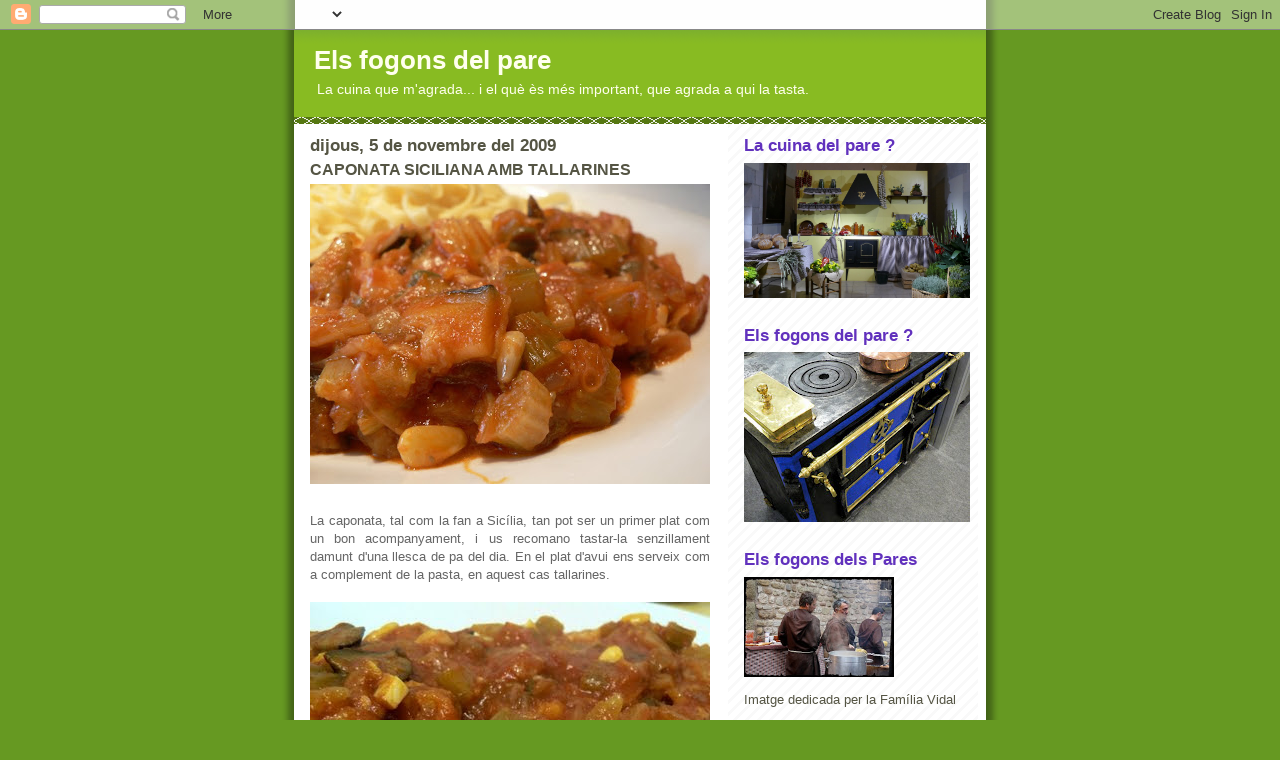

--- FILE ---
content_type: text/html; charset=UTF-8
request_url: https://elsfogonsdelpare.blogspot.com/2009/11/caponata-siciliana-amb-tallarines.html
body_size: 19353
content:
<!DOCTYPE html>
<html dir='ltr' xmlns='http://www.w3.org/1999/xhtml' xmlns:b='http://www.google.com/2005/gml/b' xmlns:data='http://www.google.com/2005/gml/data' xmlns:expr='http://www.google.com/2005/gml/expr'>
<head>
<link href='https://www.blogger.com/static/v1/widgets/2944754296-widget_css_bundle.css' rel='stylesheet' type='text/css'/>
<meta content='text/html; charset=UTF-8' http-equiv='Content-Type'/>
<meta content='blogger' name='generator'/>
<link href='https://elsfogonsdelpare.blogspot.com/favicon.ico' rel='icon' type='image/x-icon'/>
<link href='http://elsfogonsdelpare.blogspot.com/2009/11/caponata-siciliana-amb-tallarines.html' rel='canonical'/>
<link rel="alternate" type="application/atom+xml" title="Els fogons del pare - Atom" href="https://elsfogonsdelpare.blogspot.com/feeds/posts/default" />
<link rel="alternate" type="application/rss+xml" title="Els fogons del pare - RSS" href="https://elsfogonsdelpare.blogspot.com/feeds/posts/default?alt=rss" />
<link rel="service.post" type="application/atom+xml" title="Els fogons del pare - Atom" href="https://www.blogger.com/feeds/1605861787316550894/posts/default" />

<link rel="alternate" type="application/atom+xml" title="Els fogons del pare - Atom" href="https://elsfogonsdelpare.blogspot.com/feeds/7980075140048840088/comments/default" />
<!--Can't find substitution for tag [blog.ieCssRetrofitLinks]-->
<link href='https://blogger.googleusercontent.com/img/b/R29vZ2xl/AVvXsEhSrbmLNT4T-3BDTPGJg9NCqiAvkDk_nHOT9wyfN6T7KmY8Eve-eOuiqm48I18mrmdpKV-D0Vm-oRkJLkb5Y3xqXyaSUT0lcVQUGPqYGXG0s1ozwShqD2YWU6ujRMlO7Nm8twsvwjPkISx0/s400/P1070715petit.JPG' rel='image_src'/>
<meta content='http://elsfogonsdelpare.blogspot.com/2009/11/caponata-siciliana-amb-tallarines.html' property='og:url'/>
<meta content='CAPONATA SICILIANA AMB TALLARINES' property='og:title'/>
<meta content='La caponata, tal com la fan a Sicília, tan pot ser un primer plat com un bon acompanyament, i us recomano tastar-la senzillament damunt d&#39;un...' property='og:description'/>
<meta content='https://blogger.googleusercontent.com/img/b/R29vZ2xl/AVvXsEhSrbmLNT4T-3BDTPGJg9NCqiAvkDk_nHOT9wyfN6T7KmY8Eve-eOuiqm48I18mrmdpKV-D0Vm-oRkJLkb5Y3xqXyaSUT0lcVQUGPqYGXG0s1ozwShqD2YWU6ujRMlO7Nm8twsvwjPkISx0/w1200-h630-p-k-no-nu/P1070715petit.JPG' property='og:image'/>
<title>Els fogons del pare: CAPONATA SICILIANA AMB TALLARINES</title>
<style id='page-skin-1' type='text/css'><!--
/*
-----------------------------------------------
Blogger Template Style
Name:     Son of Moto (Mean Green Blogging Machine variation)
Designer: Jeffrey Zeldman
URL:      www.zeldman.com
Date:     23 Feb 2004
Updated by: Blogger Team
----------------------------------------------- */
/* Variable definitions
====================
<Variable name="mainBgColor" description="Main Background Color"
type="color" default="#ffffff">
<Variable name="mainTextColor" description="Text Color"
type="color" default="#555544">
<Variable name="pageHeaderColor" description="Blog Title Color"
type="color" default="#ffffee">
<Variable name="blogDescriptionColor" description="Blog Description Color"
type="color" default="#ffffee">
<Variable name="linkColor" description="Link Color"
type="color" default="#669922">
<Variable name="hoverLinkColor" description="Link Hover Color"
type="color" default="#88bb22">
<Variable name="dateHeaderColor" description="Date Header Color"
type="color" default="#555544">
<Variable name="sidebarHeaderColor" description="Sidebar Title Color"
type="color" default="#555544">
<Variable name="sidebarTextColor" description="Sidebar Text Color"
type="color" default="#555544">
<Variable name="bodyFont" description="Text Font" type="font"
default="normal normal 100% tahoma, 'Trebuchet MS', lucida, helvetica, sans-serif">
<Variable name="startSide" description="Start side in blog language"
type="automatic" default="left">
<Variable name="endSide" description="End side in blog language"
type="automatic" default="right">
*/
/* Primary layout */
body {
margin: 0;
padding: 0;
border: 0;
text-align: center;
color: #555544;
background: #692 url(//www.blogblog.com/moto_son/outerwrap.gif) top center repeat-y;
font-size: small;
}
img {
border: 0;
display: block;
}
.clear {
clear: both;
}
/* Wrapper */
#outer-wrapper {
margin: 0 auto;
border: 0;
width: 692px;
text-align: left;
background: #ffffff url(//www.blogblog.com/moto_son/innerwrap.gif) top right repeat-y;
font: normal normal 100% tahoma, 'Trebuchet MS', lucida, helvetica, sans-serif;
}
/* Header */
#header-wrapper	{
background: #8b2 url(//www.blogblog.com/moto_son/headbotborder.gif) bottom left repeat-x;
margin: 0 auto;
padding-top: 0;
padding-right: 0;
padding-bottom: 15px;
padding-left: 0;
border: 0;
}
#header h1 {
text-align: left;
font-size: 200%;
color: #ffffee;
margin: 0;
padding-top: 15px;
padding-right: 20px;
padding-bottom: 0;
padding-left: 20px;
background-image: url(//www.blogblog.com/moto_son/topper.gif);
background-repeat: repeat-x;
background-position: top left;
}
h1 a, h1 a:link, h1 a:visited {
color: #ffffee;
}
#header .description {
font-size: 110%;
text-align: left;
padding-top: 3px;
padding-right: 20px;
padding-bottom: 10px;
padding-left: 23px;
margin: 0;
line-height:140%;
color: #ffffee;
}
/* Inner layout */
#content-wrapper {
padding: 0 16px;
}
#main {
width: 400px;
float: left;
word-wrap: break-word; /* fix for long text breaking sidebar float in IE */
overflow: hidden;     /* fix for long non-text content breaking IE sidebar float */
}
#sidebar {
width: 226px;
float: right;
color: #555544;
word-wrap: break-word; /* fix for long text breaking sidebar float in IE */
overflow: hidden;     /* fix for long non-text content breaking IE sidebar float */
}
/* Bottom layout */
#footer	{
clear: left;
margin: 0;
padding: 0 20px;
border: 0;
text-align: left;
border-top: 1px solid #f9f9f9;
}
#footer .widget	{
text-align: left;
margin: 0;
padding: 10px 0;
background-color: transparent;
}
/* Default links 	*/
a:link, a:visited {
font-weight: bold;
text-decoration: none;
color: #cc0000;
background: transparent;
}
a:hover {
font-weight: bold;
text-decoration: underline;
color: #88bb22;
background: transparent;
}
a:active {
font-weight : bold;
text-decoration : none;
color: #88bb22;
background: transparent;
}
/* Typography */
.main p, .sidebar p, .post-body {
line-height: 140%;
margin-top: 5px;
margin-bottom: 1em;
}
.post-body blockquote {
line-height:1.3em;
}
h2, h3, h4, h5	{
margin: 0;
padding: 0;
}
h2 {
font-size: 130%;
}
h2.date-header {
color: #555544;
}
.post h3 {
margin-top: 5px;
font-size: 120%;
}
.post-footer {
font-style: italic;
}
.sidebar h2 {
color: #6131BD;
}
.sidebar .widget {
margin-top: 12px;
margin-right: 0;
margin-bottom: 13px;
margin-left: 0;
padding: 0;
}
.main .widget {
margin-top: 12px;
margin-right: 0;
margin-bottom: 0;
margin-left: 0;
}
li  {
line-height: 160%;
}
.sidebar ul {
margin-left: 0;
margin-top: 0;
padding-left: 0;
}
.sidebar ul li {
list-style: disc url(//www.blogblog.com/moto_son/diamond.gif) inside;
vertical-align: top;
padding: 0;
margin: 0;
}
.widget-content {
margin-top: 0.5em;
}
/* Profile
----------------------------------------------- */
.profile-datablock {
margin-top: 3px;
margin-right: 0;
margin-bottom: 5px;
margin-left: 0;
line-height: 140%;
}
.profile-textblock {
margin-left: 0;
}
.profile-img {
float: left;
margin-top: 0;
margin-right: 5px;
margin-bottom: 5px;
margin-left: 0;
border:4px solid #8b2;
}
#comments  {
border: 0;
border-top: 1px dashed #eed;
margin-top: 10px;
margin-right: 0;
margin-bottom: 0;
margin-left: 0;
padding: 0;
}
#comments h4	{
margin-top: 10px;
font-weight: normal;
font-style: italic;
text-transform: uppercase;
letter-spacing: 1px;
}
#comments dl dt 	{
font-weight: bold;
font-style: italic;
margin-top: 35px;
padding-top: 1px;
padding-right: 0;
padding-bottom: 0;
padding-left: 18px;
background: transparent url(//www.blogblog.com/moto_son/commentbug.gif) top left no-repeat;
}
#comments dl dd	{
padding: 0;
margin: 0;
}
.deleted-comment {
font-style:italic;
color:gray;
}
.feed-links {
clear: both;
line-height: 2.5em;
}
#blog-pager-newer-link {
float: left;
}
#blog-pager-older-link {
float: right;
}
#blog-pager {
text-align: center;
}
/** Page structure tweaks for layout editor wireframe */
body#layout #outer-wrapper {
padding-top: 0;
}
body#layout #header,
body#layout #content-wrapper,
body#layout #footer {
padding: 0;
}
/* Label Cloud Styles
----------------------------------------------- */
#labelCloud {text-align:center;font-family:arial,sans-serif;}
#labelCloud .label-cloud li{display:inline;background-image:none
!important;padding:0 5px;margin:0;vertical-align:baseline
!important;border:0 !important;}
#labelCloud ul{list-style-type:none;margin:0 auto;padding:0;}
#labelCloud a img{border:0;display:inline;margin:0 0 0
3px;padding:0}
#labelCloud a{text-decoration:none}
#labelCloud a:hover{text-decoration:underline}
#labelCloud li a{}
#labelCloud .label-cloud {}
#labelCloud .label-count
{padding-left:0.2em;font-size:9px;color:#000}
#labelCloud .label-cloud li:before{content:"" !important}

--></style>
<script type='text/javascript'>

// Label Cloud User Variables

var lcBlogURL = 'http://elsfogonsdelpare.blogspot.com';

var maxFontSize = 20;

var maxColor = [0,0,255];

var minFontSize = 10;

var minColor = [0,0,0];

var lcShowCount = false;


</script>
<link href='https://www.blogger.com/dyn-css/authorization.css?targetBlogID=1605861787316550894&amp;zx=83754e85-98ac-4815-831c-6513ebd1242c' media='none' onload='if(media!=&#39;all&#39;)media=&#39;all&#39;' rel='stylesheet'/><noscript><link href='https://www.blogger.com/dyn-css/authorization.css?targetBlogID=1605861787316550894&amp;zx=83754e85-98ac-4815-831c-6513ebd1242c' rel='stylesheet'/></noscript>
<meta name='google-adsense-platform-account' content='ca-host-pub-1556223355139109'/>
<meta name='google-adsense-platform-domain' content='blogspot.com'/>

</head>
<body>
<div class='navbar section' id='navbar'><div class='widget Navbar' data-version='1' id='Navbar1'><script type="text/javascript">
    function setAttributeOnload(object, attribute, val) {
      if(window.addEventListener) {
        window.addEventListener('load',
          function(){ object[attribute] = val; }, false);
      } else {
        window.attachEvent('onload', function(){ object[attribute] = val; });
      }
    }
  </script>
<div id="navbar-iframe-container"></div>
<script type="text/javascript" src="https://apis.google.com/js/platform.js"></script>
<script type="text/javascript">
      gapi.load("gapi.iframes:gapi.iframes.style.bubble", function() {
        if (gapi.iframes && gapi.iframes.getContext) {
          gapi.iframes.getContext().openChild({
              url: 'https://www.blogger.com/navbar/1605861787316550894?po\x3d7980075140048840088\x26origin\x3dhttps://elsfogonsdelpare.blogspot.com',
              where: document.getElementById("navbar-iframe-container"),
              id: "navbar-iframe"
          });
        }
      });
    </script><script type="text/javascript">
(function() {
var script = document.createElement('script');
script.type = 'text/javascript';
script.src = '//pagead2.googlesyndication.com/pagead/js/google_top_exp.js';
var head = document.getElementsByTagName('head')[0];
if (head) {
head.appendChild(script);
}})();
</script>
</div></div>
<div id='outer-wrapper'><div id='wrap2'>
<!-- skip links for text browsers -->
<span id='skiplinks' style='display:none;'>
<a href='#main'>skip to main </a> |
      <a href='#sidebar'>skip to sidebar</a>
</span>
<div id='header-wrapper'>
<div class='header section' id='header'><div class='widget Header' data-version='1' id='Header1'>
<div id='header-inner'>
<div class='titlewrapper'>
<h1 class='title'>
<a href='https://elsfogonsdelpare.blogspot.com/'>
Els fogons del pare
</a>
</h1>
</div>
<div class='descriptionwrapper'>
<p class='description'><span>La cuina que m'agrada... i el què ès més important, que agrada a qui la tasta.</span></p>
</div>
</div>
</div></div>
</div>
<div id='content-wrapper'>
<div id='crosscol-wrapper' style='text-align:center'>
<div class='crosscol no-items section' id='crosscol'></div>
</div>
<div id='main-wrapper'>
<div class='main section' id='main'><div class='widget Blog' data-version='1' id='Blog1'>
<div class='blog-posts hfeed'>

          <div class="date-outer">
        
<h2 class='date-header'><span>dijous, 5 de novembre del 2009</span></h2>

          <div class="date-posts">
        
<div class='post-outer'>
<div class='post hentry uncustomized-post-template' itemprop='blogPost' itemscope='itemscope' itemtype='http://schema.org/BlogPosting'>
<meta content='https://blogger.googleusercontent.com/img/b/R29vZ2xl/AVvXsEhSrbmLNT4T-3BDTPGJg9NCqiAvkDk_nHOT9wyfN6T7KmY8Eve-eOuiqm48I18mrmdpKV-D0Vm-oRkJLkb5Y3xqXyaSUT0lcVQUGPqYGXG0s1ozwShqD2YWU6ujRMlO7Nm8twsvwjPkISx0/s400/P1070715petit.JPG' itemprop='image_url'/>
<meta content='1605861787316550894' itemprop='blogId'/>
<meta content='7980075140048840088' itemprop='postId'/>
<a name='7980075140048840088'></a>
<h3 class='post-title entry-title' itemprop='name'>
CAPONATA SICILIANA AMB TALLARINES
</h3>
<div class='post-header'>
<div class='post-header-line-1'></div>
</div>
<div class='post-body entry-content' id='post-body-7980075140048840088' itemprop='description articleBody'>
<a href="https://blogger.googleusercontent.com/img/b/R29vZ2xl/AVvXsEhSrbmLNT4T-3BDTPGJg9NCqiAvkDk_nHOT9wyfN6T7KmY8Eve-eOuiqm48I18mrmdpKV-D0Vm-oRkJLkb5Y3xqXyaSUT0lcVQUGPqYGXG0s1ozwShqD2YWU6ujRMlO7Nm8twsvwjPkISx0/s1600-h/P1070715petit.JPG" onblur="try {parent.deselectBloggerImageGracefully();} catch(e) {}"><img alt="" border="0" id="BLOGGER_PHOTO_ID_5400661177992842914" src="https://blogger.googleusercontent.com/img/b/R29vZ2xl/AVvXsEhSrbmLNT4T-3BDTPGJg9NCqiAvkDk_nHOT9wyfN6T7KmY8Eve-eOuiqm48I18mrmdpKV-D0Vm-oRkJLkb5Y3xqXyaSUT0lcVQUGPqYGXG0s1ozwShqD2YWU6ujRMlO7Nm8twsvwjPkISx0/s400/P1070715petit.JPG" style="margin: 0px auto 10px; display: block; text-align: center; cursor: pointer; width: 400px; height: 300px;" /></a><br /><div style="text-align: justify;"><span style="color: rgb(102, 102, 102);">La caponata, tal com la fan a Sicília, tan pot ser un primer plat com un bon acompanyament, i us recomano tastar-la senzillament damunt d'una llesca de pa del dia. En el plat d'avui ens serveix com a complement de la pasta, en aquest cas tallarines.</span><br /><br /><a href="https://blogger.googleusercontent.com/img/b/R29vZ2xl/AVvXsEjIh7M05-LVosjl0UO74spYrCg1ZSAjPm5IgX1WLyA0JxDTlOPYPlnDclRtNRl9NhPklsPWimfZJCbKweCHDJE-q5rHb09VSE5wrB4bFjxIZrxbkEnJ2yNABpxckIN5JK8PzOyTbO3mMG6D/s1600-h/P1070718petita.JPG" onblur="try {parent.deselectBloggerImageGracefully();} catch(e) {}"><img alt="" border="0" id="BLOGGER_PHOTO_ID_5401031872235966114" src="https://blogger.googleusercontent.com/img/b/R29vZ2xl/AVvXsEjIh7M05-LVosjl0UO74spYrCg1ZSAjPm5IgX1WLyA0JxDTlOPYPlnDclRtNRl9NhPklsPWimfZJCbKweCHDJE-q5rHb09VSE5wrB4bFjxIZrxbkEnJ2yNABpxckIN5JK8PzOyTbO3mMG6D/s400/P1070718petita.JPG" style="display:block; margin:0px auto 10px; text-align:center;cursor:pointer; cursor:hand;width: 400px; height: 300px;" /></a><br /><br /><span style="color: rgb(0, 153, 0); font-style: italic;">Per a quatre persones ens cal: una ceba grossa, tres grans d'all, una albergínia, un api, un quart de quilo de polpa de tomàquet, una vintena d'olives negres, un grapat de pinyons, un grapat de tàperes, 1/4 de got de vinagre, oli, sal, sucre i alfàbrega. Si l'acompanyem amb pasta, ens caldrà uns 100 grs. de pasta per cap, mantega o oli i sal.</span><br /><br /><span style="color: rgb(153, 0, 0);">Tallem l'albergínia a daus, la salem i la mantenim dins d'un colador al menys durant una hora, per tal de que perdi l'amargor. Posteriorment l'esbandim i assequem col&#183;locant-la damunt d'un drap o paper de cuina. En una paella en oli calent la sofregim lleugerament i la reservem.</span><br /><br /><span style="color: rgb(153, 0, 0);">De l'api aprofitarem només els troncs, els tallem també a daus i els blanquegem, o sigui els fem arrancar el bull durant un parell de minuts, els refresquem amb aigua freda i també ho reservem.</span><br /><br /><span style="color: rgb(153, 0, 0);">En una cassola amb una mica d'oli sofregim la ceba tallada a juliana prima i els alls tallats ben petits. Quan canviïn de color hi posem les tàperes dessalades, els pinyons i les olives tallades i sense pinyol i ho deixem, a foc suau, durant uns deu minuts abans de posar-hi el tomàquet, sucre i sal,. Passats uns deu minuts hi afegim l'albergínia i l'api complementant la cocció durant uns altres deu minuts més. Hi posem el vinagre i continuem la cocció fins que hagi perdut la fortor del vinagre.  Abans de servir hi podem posar unes fulles trinxades d'alfàbrega.</span><br /><br /><span style="color: rgb(153, 0, 0);">La pasta la coem amb abundant aigua, sal  i un raig d'oli o mantega.</span></div>
<div style='clear: both;'></div>
</div>
<div class='post-footer'>
<div class='post-footer-line post-footer-line-1'>
<span class='post-author vcard'>
Publicat per
<span class='fn' itemprop='author' itemscope='itemscope' itemtype='http://schema.org/Person'>
<meta content='https://www.blogger.com/profile/03455529246472279286' itemprop='url'/>
<a class='g-profile' href='https://www.blogger.com/profile/03455529246472279286' rel='author' title='author profile'>
<span itemprop='name'>El pare</span>
</a>
</span>
</span>
<span class='post-timestamp'>
a
<meta content='http://elsfogonsdelpare.blogspot.com/2009/11/caponata-siciliana-amb-tallarines.html' itemprop='url'/>
<a class='timestamp-link' href='https://elsfogonsdelpare.blogspot.com/2009/11/caponata-siciliana-amb-tallarines.html' rel='bookmark' title='permanent link'><abbr class='published' itemprop='datePublished' title='2009-11-05T17:42:00+01:00'>17:42</abbr></a>
</span>
<span class='post-comment-link'>
</span>
<span class='post-icons'>
<span class='item-control blog-admin pid-1088269737'>
<a href='https://www.blogger.com/post-edit.g?blogID=1605861787316550894&postID=7980075140048840088&from=pencil' title='Modificar el missatge'>
<img alt='' class='icon-action' height='18' src='https://resources.blogblog.com/img/icon18_edit_allbkg.gif' width='18'/>
</a>
</span>
</span>
<div class='post-share-buttons goog-inline-block'>
</div>
</div>
<div class='post-footer-line post-footer-line-2'>
<span class='post-labels'>
Etiquetes de comentaris:
<a href='https://elsfogonsdelpare.blogspot.com/search/label/alberg%C3%ADnies' rel='tag'>albergínies</a>,
<a href='https://elsfogonsdelpare.blogspot.com/search/label/api' rel='tag'>api</a>,
<a href='https://elsfogonsdelpare.blogspot.com/search/label/caponata' rel='tag'>caponata</a>,
<a href='https://elsfogonsdelpare.blogspot.com/search/label/olives' rel='tag'>olives</a>,
<a href='https://elsfogonsdelpare.blogspot.com/search/label/pasta' rel='tag'>pasta</a>,
<a href='https://elsfogonsdelpare.blogspot.com/search/label/tom%C3%A0quets' rel='tag'>tomàquets</a>
</span>
</div>
<div class='post-footer-line post-footer-line-3'>
<span class='post-location'>
</span>
</div>
</div>
</div>
<div class='comments' id='comments'>
<a name='comments'></a>
<h4>Cap comentari:</h4>
<div id='Blog1_comments-block-wrapper'>
<dl class='avatar-comment-indent' id='comments-block'>
</dl>
</div>
<p class='comment-footer'>
<div class='comment-form'>
<a name='comment-form'></a>
<h4 id='comment-post-message'>Publica un comentari a l'entrada</h4>
<p>
</p>
<p>Nota: Només un membre d'aquest blog pot publicar entrades.</p>
<a href='https://www.blogger.com/comment/frame/1605861787316550894?po=7980075140048840088&hl=ca&saa=85391&origin=https://elsfogonsdelpare.blogspot.com' id='comment-editor-src'></a>
<iframe allowtransparency='true' class='blogger-iframe-colorize blogger-comment-from-post' frameborder='0' height='410px' id='comment-editor' name='comment-editor' src='' width='100%'></iframe>
<script src='https://www.blogger.com/static/v1/jsbin/2830521187-comment_from_post_iframe.js' type='text/javascript'></script>
<script type='text/javascript'>
      BLOG_CMT_createIframe('https://www.blogger.com/rpc_relay.html');
    </script>
</div>
</p>
</div>
</div>

        </div></div>
      
</div>
<div class='blog-pager' id='blog-pager'>
<span id='blog-pager-newer-link'>
<a class='blog-pager-newer-link' href='https://elsfogonsdelpare.blogspot.com/2009/11/crema-de-castanyes.html' id='Blog1_blog-pager-newer-link' title='Entrada més recent'>Entrada més recent</a>
</span>
<span id='blog-pager-older-link'>
<a class='blog-pager-older-link' href='https://elsfogonsdelpare.blogspot.com/2009/11/pure-mallorqui-amb-salsa-de-tomaquet.html' id='Blog1_blog-pager-older-link' title='Entrada més antiga'>Entrada més antiga</a>
</span>
<a class='home-link' href='https://elsfogonsdelpare.blogspot.com/'>Inici</a>
</div>
<div class='clear'></div>
<div class='post-feeds'>
<div class='feed-links'>
Subscriure's a:
<a class='feed-link' href='https://elsfogonsdelpare.blogspot.com/feeds/7980075140048840088/comments/default' target='_blank' type='application/atom+xml'>Comentaris del missatge (Atom)</a>
</div>
</div>
</div></div>
</div>
<div id='sidebar-wrapper'>
<div class='sidebar section' id='sidebar'><div class='widget Image' data-version='1' id='Image4'>
<h2>La cuina del pare ?</h2>
<div class='widget-content'>
<img alt='La cuina del pare ?' height='135' id='Image4_img' src='https://blogger.googleusercontent.com/img/b/R29vZ2xl/AVvXsEhvkkdJKNBh24snBJlaDuzjoavGdiTMP2zhxU-R0gulP6rPLyVZ4au7w_YGJC7XiYWniYFZQsV0rglkX2RxddKCmf_WPhLnq-RfOvZsaDznOJgDfM8qbav-TIL3pkpW-JT2mqIhByLng-J5/s1600/P1030023.JPG' width='226'/>
<br/>
</div>
<div class='clear'></div>
</div><div class='widget Image' data-version='1' id='Image3'>
<h2>Els fogons del pare ?</h2>
<div class='widget-content'>
<img alt='Els fogons del pare ?' height='170' id='Image3_img' src='https://blogger.googleusercontent.com/img/b/R29vZ2xl/AVvXsEjCb9syi3wMhTFUstWSqt2E0n7QrKDHcDtx5uBcvpzbfYEcoJQaSAMj4X8cyDbJ4Ntl6wPWVqR8_xX63EMogMarfO5U_fzT-RmvCT8STgTceAjXUDYcrFyJpQFEKP5wZk1owaxqUk9u4s8C/s226/P1110857.JPG' width='226'/>
<br/>
</div>
<div class='clear'></div>
</div><div class='widget Image' data-version='1' id='Image2'>
<h2>Els fogons dels Pares</h2>
<div class='widget-content'>
<a href='http://somdecarreteraimanta.blogspot.com/'>
<img alt='Els fogons dels Pares' height='100' id='Image2_img' src='https://blogger.googleusercontent.com/img/b/R29vZ2xl/AVvXsEikC54QQ-QXkv8ZBRYfWUGWwjODH0jU4XfZ8dsMzekrJzNwTHttLBCsP_6Sgv10CuIwLJPxomlW1qE1yWavxjH8B8rERFBy2m0ye5YzQIgWAhBDn0E18azYxxtX4OAu1HIUInSddvVIDNNy/s226/De+Vidals.jpeg' width='150'/>
</a>
<br/>
<span class='caption'>Imatge dedicada per la Família Vidal</span>
</div>
<div class='clear'></div>
</div><div class='widget Translate' data-version='1' id='Translate1'>
<h2 class='title'>Babel</h2>
<div id='google_translate_element'></div>
<script>
    function googleTranslateElementInit() {
      new google.translate.TranslateElement({
        pageLanguage: 'ca',
        autoDisplay: 'true',
        layout: google.translate.TranslateElement.InlineLayout.VERTICAL
      }, 'google_translate_element');
    }
  </script>
<script src='//translate.google.com/translate_a/element.js?cb=googleTranslateElementInit'></script>
<div class='clear'></div>
</div><div class='widget Label' data-version='1' id='Label1'>
<h2>Label cloud</h2>
<div class='widget-content'>
<div id='labelCloud'></div>
<script type='text/javascript'>

// Don't change anything past this point -----------------
function s(a,b,i,x){
if(a>b){
var m=(a-b)/Math.log(x),v=a-Math.floor(Math.log(i)*m)
}
else{
var m=(b-a)/Math.log(x),v=Math.floor(Math.log(i)*m+a)
}
return v
}

var ta=0
var c=[];
var labelCount = new Array();
var ts = new Object;

var theName = "acompanyament";
ts[theName] = 4;

var theName = "albercocs";
ts[theName] = 1;

var theName = "albergínies";
ts[theName] = 29;

var theName = "allioli de codony";
ts[theName] = 1;

var theName = "alls";
ts[theName] = 3;

var theName = "alls tendres";
ts[theName] = 10;

var theName = "amanida";
ts[theName] = 10;

var theName = "ametlles";
ts[theName] = 3;

var theName = "ànec";
ts[theName] = 4;

var theName = "anet";
ts[theName] = 1;

var theName = "anxoves";
ts[theName] = 2;

var theName = "api";
ts[theName] = 1;

var theName = "Api rave";
ts[theName] = 1;

var theName = "arbequines";
ts[theName] = 2;

var theName = "arròs";
ts[theName] = 60;

var theName = "avellanes";
ts[theName] = 1;

var theName = "bacallà";
ts[theName] = 41;

var theName = "bacallà fumat";
ts[theName] = 1;

var theName = "badocs";
ts[theName] = 3;

var theName = "barolo";
ts[theName] = 1;

var theName = "besuc";
ts[theName] = 1;

var theName = "bolets";
ts[theName] = 16;

var theName = "bonítol";
ts[theName] = 3;

var theName = "botifarra";
ts[theName] = 1;

var theName = "botifarra negra";
ts[theName] = 14;

var theName = "botifarró de ceba";
ts[theName] = 3;

var theName = "bou novell";
ts[theName] = 1;

var theName = "brie";
ts[theName] = 1;

var theName = "cabra de mar";
ts[theName] = 2;

var theName = "cabrit";
ts[theName] = 2;

var theName = "caciocavallo";
ts[theName] = 4;

var theName = "caçó";
ts[theName] = 1;

var theName = "cafè";
ts[theName] = 2;

var theName = "calamars";
ts[theName] = 10;

var theName = "calamarsons";
ts[theName] = 6;

var theName = "calçots";
ts[theName] = 3;

var theName = "caldo de carn";
ts[theName] = 1;

var theName = "caldo de carxofa";
ts[theName] = 1;

var theName = "caldo de ceba";
ts[theName] = 1;

var theName = "caldo de pastanaga";
ts[theName] = 1;

var theName = "caldo de peix";
ts[theName] = 11;

var theName = "caldo de pollastre";
ts[theName] = 1;

var theName = "cama-secs";
ts[theName] = 2;

var theName = "camagrocs";
ts[theName] = 5;

var theName = "camembert";
ts[theName] = 1;

var theName = "cananes";
ts[theName] = 6;

var theName = "cansalada";
ts[theName] = 8;

var theName = "cansalda";
ts[theName] = 1;

var theName = "canyella";
ts[theName] = 6;

var theName = "caponata";
ts[theName] = 1;

var theName = "caquis";
ts[theName] = 3;

var theName = "carbassa";
ts[theName] = 10;

var theName = "carbassó";
ts[theName] = 7;

var theName = "carn picada";
ts[theName] = 12;

var theName = "carpaccio";
ts[theName] = 1;

var theName = "carxofes";
ts[theName] = 28;

var theName = "castanyes";
ts[theName] = 2;

var theName = "ceba";
ts[theName] = 32;

var theName = "ceps";
ts[theName] = 3;

var theName = "cervesa";
ts[theName] = 3;

var theName = "cheddar";
ts[theName] = 1;

var theName = "cigrons";
ts[theName] = 8;

var theName = "cireres";
ts[theName] = 3;

var theName = "cítrics";
ts[theName] = 1;

var theName = "clavellada";
ts[theName] = 3;

var theName = "cloïsses";
ts[theName] = 1;

var theName = "coca";
ts[theName] = 10;

var theName = "cocotxes";
ts[theName] = 2;

var theName = "col";
ts[theName] = 4;

var theName = "coliflor";
ts[theName] = 1;

var theName = "congre";
ts[theName] = 1;

var theName = "conill";
ts[theName] = 25;

var theName = "conserva";
ts[theName] = 2;

var theName = "costellam de porc";
ts[theName] = 3;

var theName = "crema";
ts[theName] = 19;

var theName = "crema de formatge per untar";
ts[theName] = 2;

var theName = "crema de marisc";
ts[theName] = 1;

var theName = "creps";
ts[theName] = 1;

var theName = "cua de vedella";
ts[theName] = 1;

var theName = "cuina i literatura";
ts[theName] = 7;

var theName = "curri";
ts[theName] = 3;

var theName = "dàtils";
ts[theName] = 5;

var theName = "déntol";
ts[theName] = 1;

var theName = "emmental";
ts[theName] = 9;

var theName = "emulsió";
ts[theName] = 6;

var theName = "endívies";
ts[theName] = 1;

var theName = "entrants";
ts[theName] = 10;

var theName = "escabetx";
ts[theName] = 10;

var theName = "escalivada";
ts[theName] = 1;

var theName = "escalunyes";
ts[theName] = 2;

var theName = "escamarlans";
ts[theName] = 8;

var theName = "escarola";
ts[theName] = 2;

var theName = "escopinyes";
ts[theName] = 2;

var theName = "escórpora";
ts[theName] = 2;

var theName = "espardenyes";
ts[theName] = 1;

var theName = "espàrrecs";
ts[theName] = 13;

var theName = "espinacs";
ts[theName] = 17;

var theName = "farigola";
ts[theName] = 5;

var theName = "farro";
ts[theName] = 1;

var theName = "faves";
ts[theName] = 3;

var theName = "fetge";
ts[theName] = 1;

var theName = "fideus";
ts[theName] = 12;

var theName = "figues";
ts[theName] = 7;

var theName = "filet de porc";
ts[theName] = 10;

var theName = "formatge";
ts[theName] = 38;

var theName = "formatge blau";
ts[theName] = 5;

var theName = "formatge cremós";
ts[theName] = 4;

var theName = "formatge de búfala";
ts[theName] = 3;

var theName = "formatge de Menorca";
ts[theName] = 2;

var theName = "formatge de vaca";
ts[theName] = 1;

var theName = "formatge de vaca i cabra";
ts[theName] = 1;

var theName = "formatge feta";
ts[theName] = 3;

var theName = "formatge gruyère";
ts[theName] = 1;

var theName = "fruita";
ts[theName] = 2;

var theName = "fruits secs";
ts[theName] = 9;

var theName = "fruits vermells";
ts[theName] = 2;

var theName = "fuet";
ts[theName] = 2;

var theName = "galeres";
ts[theName] = 2;

var theName = "gall d&#39;indi";
ts[theName] = 1;

var theName = "gall de Sant Pere";
ts[theName] = 1;

var theName = "galtes de porc";
ts[theName] = 9;

var theName = "gambes";
ts[theName] = 32;

var theName = "garnatxa";
ts[theName] = 1;

var theName = "garrofons";
ts[theName] = 2;

var theName = "gelat";
ts[theName] = 2;

var theName = "gorgonzola";
ts[theName] = 4;

var theName = "grana padano";
ts[theName] = 1;

var theName = "gremolada";
ts[theName] = 1;

var theName = "gruyère";
ts[theName] = 1;

var theName = "guatlles";
ts[theName] = 3;

var theName = "herbes provençals";
ts[theName] = 3;

var theName = "idiazabal";
ts[theName] = 3;

var theName = "indiot";
ts[theName] = 3;

var theName = "iogurt";
ts[theName] = 3;

var theName = "iogurt grec";
ts[theName] = 1;

var theName = "licor";
ts[theName] = 1;

var theName = "light";
ts[theName] = 1;

var theName = "llagosta";
ts[theName] = 1;

var theName = "llagostins";
ts[theName] = 2;

var theName = "llamàntol";
ts[theName] = 1;

var theName = "llegums";
ts[theName] = 27;

var theName = "llenegues";
ts[theName] = 1;

var theName = "llengua";
ts[theName] = 2;

var theName = "llet";
ts[theName] = 1;

var theName = "llimona";
ts[theName] = 1;

var theName = "llobarro";
ts[theName] = 1;

var theName = "lluç";
ts[theName] = 8;

var theName = "maduixots";
ts[theName] = 2;

var theName = "magrana";
ts[theName] = 1;

var theName = "maionesa";
ts[theName] = 1;

var theName = "mandarina";
ts[theName] = 4;

var theName = "mandonguilles";
ts[theName] = 7;

var theName = "mascarpone";
ts[theName] = 1;

var theName = "massa brik";
ts[theName] = 1;

var theName = "mel";
ts[theName] = 11;

var theName = "mel de romaní";
ts[theName] = 1;

var theName = "melmelada agredolça de tomàquet";
ts[theName] = 1;

var theName = "melmelada de ceba";
ts[theName] = 4;

var theName = "melmelada de tomàquet";
ts[theName] = 2;

var theName = "meló";
ts[theName] = 2;

var theName = "menta";
ts[theName] = 4;

var theName = "molles";
ts[theName] = 1;

var theName = "mongetes";
ts[theName] = 5;

var theName = "moniato";
ts[theName] = 8;

var theName = "mostassa";
ts[theName] = 6;

var theName = "mozzarella";
ts[theName] = 8;

var theName = "musclos";
ts[theName] = 7;

var theName = "nabius";
ts[theName] = 2;

var theName = "nap negre";
ts[theName] = 2;

var theName = "nata";
ts[theName] = 1;

var theName = "nespres";
ts[theName] = 1;

var theName = "nous";
ts[theName] = 5;

var theName = "nyoquis";
ts[theName] = 1;

var theName = "oli de llagostins";
ts[theName] = 2;

var theName = "olives";
ts[theName] = 19;

var theName = "olives arbequines";
ts[theName] = 1;

var theName = "olives negres";
ts[theName] = 2;

var theName = "orada";
ts[theName] = 1;

var theName = "orellanes";
ts[theName] = 3;

var theName = "ou de reig";
ts[theName] = 1;

var theName = "ous";
ts[theName] = 13;

var theName = "ous de guatlla";
ts[theName] = 1;

var theName = "pagell";
ts[theName] = 1;

var theName = "palaia";
ts[theName] = 1;

var theName = "panellets";
ts[theName] = 1;

var theName = "panko";
ts[theName] = 1;

var theName = "panses";
ts[theName] = 8;

var theName = "papillota";
ts[theName] = 1;

var theName = "parmesà";
ts[theName] = 24;

var theName = "pasta";
ts[theName] = 22;

var theName = "pasta brick";
ts[theName] = 4;

var theName = "pasta de full";
ts[theName] = 2;

var theName = "pastanaga negra";
ts[theName] = 1;

var theName = "pastanagues";
ts[theName] = 15;

var theName = "pastís";
ts[theName] = 6;

var theName = "patates";
ts[theName] = 58;

var theName = "paté";
ts[theName] = 1;

var theName = "paté de pop a la gallega";
ts[theName] = 1;

var theName = "pebrot verd";
ts[theName] = 3;

var theName = "pebrot vermell";
ts[theName] = 2;

var theName = "pebrots";
ts[theName] = 8;

var theName = "penegal";
ts[theName] = 2;

var theName = "pera";
ts[theName] = 7;

var theName = "pernil";
ts[theName] = 16;

var theName = "pèsols";
ts[theName] = 22;

var theName = "peus de porc";
ts[theName] = 5;

var theName = "picada";
ts[theName] = 44;

var theName = "picant";
ts[theName] = 2;

var theName = "picantó";
ts[theName] = 2;

var theName = "pinya";
ts[theName] = 4;

var theName = "pinyons";
ts[theName] = 4;

var theName = "pollastre";
ts[theName] = 30;

var theName = "poma";
ts[theName] = 14;

var theName = "pop";
ts[theName] = 8;

var theName = "porc";
ts[theName] = 3;

var theName = "porros";
ts[theName] = 25;

var theName = "postres";
ts[theName] = 5;

var theName = "préssec";
ts[theName] = 3;

var theName = "provolone";
ts[theName] = 3;

var theName = "quiche";
ts[theName] = 2;

var theName = "raclet";
ts[theName] = 1;

var theName = "radicchio";
ts[theName] = 1;

var theName = "ragù";
ts[theName] = 1;

var theName = "raïm";
ts[theName] = 1;

var theName = "rap";
ts[theName] = 10;

var theName = "ratafia";
ts[theName] = 2;

var theName = "recuit";
ts[theName] = 2;

var theName = "remolatxa";
ts[theName] = 3;

var theName = "rocafort";
ts[theName] = 10;

var theName = "rogers";
ts[theName] = 3;

var theName = "rom";
ts[theName] = 1;

var theName = "romaní";
ts[theName] = 3;

var theName = "rösti";
ts[theName] = 1;

var theName = "rovellons";
ts[theName] = 1;

var theName = "salmó";
ts[theName] = 3;

var theName = "salsa";
ts[theName] = 10;

var theName = "salsa amatriciana";
ts[theName] = 1;

var theName = "salsa beixamel";
ts[theName] = 1;

var theName = "salsa carbonara";
ts[theName] = 1;

var theName = "salsa de calçots";
ts[theName] = 1;

var theName = "salsa de caquis";
ts[theName] = 2;

var theName = "salsa de fruits vermells";
ts[theName] = 2;

var theName = "salsa de iogurt";
ts[theName] = 1;

var theName = "salsa de mostassa";
ts[theName] = 1;

var theName = "salsa de pera";
ts[theName] = 1;

var theName = "salsa de taronja";
ts[theName] = 1;

var theName = "salsa de tomàquet";
ts[theName] = 16;

var theName = "salsa romesco";
ts[theName] = 7;

var theName = "salsa velouté.";
ts[theName] = 2;

var theName = "salsa verda";
ts[theName] = 3;

var theName = "salsitxes";
ts[theName] = 4;

var theName = "samfaina";
ts[theName] = 5;

var theName = "sard";
ts[theName] = 1;

var theName = "sard imperial";
ts[theName] = 1;

var theName = "sardines";
ts[theName] = 4;

var theName = "scamorza";
ts[theName] = 2;

var theName = "schiacciatina";
ts[theName] = 1;

var theName = "secret de porc";
ts[theName] = 1;

var theName = "seitó";
ts[theName] = 3;

var theName = "sèpia";
ts[theName] = 16;

var theName = "síndria";
ts[theName] = 5;

var theName = "sobrassada";
ts[theName] = 6;

var theName = "sofregit";
ts[theName] = 8;

var theName = "sopa";
ts[theName] = 4;

var theName = "spaghetti";
ts[theName] = 4;

var theName = "tallarines";
ts[theName] = 1;

var theName = "tàperes";
ts[theName] = 1;

var theName = "tapes";
ts[theName] = 30;

var theName = "taronja";
ts[theName] = 15;

var theName = "terrina";
ts[theName] = 1;

var theName = "tomàquet sec";
ts[theName] = 1;

var theName = "tomàquets";
ts[theName] = 17;

var theName = "tonyina";
ts[theName] = 2;

var theName = "torrades";
ts[theName] = 2;

var theName = "torró";
ts[theName] = 1;

var theName = "tripa";
ts[theName] = 2;

var theName = "trompetes de la mort";
ts[theName] = 8;

var theName = "truita";
ts[theName] = 6;

var theName = "turbot";
ts[theName] = 3;

var theName = "vedella";
ts[theName] = 7;

var theName = "verat";
ts[theName] = 2;

var theName = "verdures";
ts[theName] = 15;

var theName = "vermut";
ts[theName] = 1;

var theName = "vi de porto";
ts[theName] = 1;

var theName = "vi negre";
ts[theName] = 2;

var theName = "vinagreta";
ts[theName] = 4;

var theName = "xai";
ts[theName] = 12;

var theName = "xampinyons";
ts[theName] = 17;

var theName = "xocolata";
ts[theName] = 1;

var theName = "xoriç";
ts[theName] = 1;


for (t in ts){
if (!labelCount[ts[t]]){
labelCount[ts[t]] = new Array(ts[t])
}
}
tz = labelCount.length-1;
lc2 = document.getElementById('labelCloud');
ul = document.createElement('ul');
ul.className = 'label-cloud';
for(var t in ts){
for (var i=0;3 > i;i++) {
c[i]=s(minColor[i],maxColor[i],ts[t]-ta,tz)
} 
var fs = s(minFontSize,maxFontSize,ts[t]-ta,tz);
li = document.createElement('li');
li.style.fontSize = fs+'px';
li.style.lineHeight = '1';
a = document.createElement('a');
a.title = ts[t]+' Posts in '+t;
a.style.color = 'rgb('+c[0]+','+c[1]+','+c[2]+')';
a.href = lcBlogURL+'/search/label/'+encodeURIComponent(t);
if (lcShowCount){
span = document.createElement('span');
span.innerHTML = '('+ts[t]+') ';
span.className = 'label-count';
a.appendChild(document.createTextNode(t));
li.appendChild(a);
li.appendChild(span);
}
else {
a.appendChild(document.createTextNode(t));
li.appendChild(a);
}
ul.appendChild(li);
abnk = document.createTextNode(' ');
ul.appendChild(abnk);
}
lc2.appendChild(ul);
</script>
<noscript>
<ul>
<li>
<a href='https://elsfogonsdelpare.blogspot.com/search/label/acompanyament'>acompanyament</a>

(4)
</li>
<li>
<a href='https://elsfogonsdelpare.blogspot.com/search/label/albercocs'>albercocs</a>

(1)
</li>
<li>
<a href='https://elsfogonsdelpare.blogspot.com/search/label/alberg%C3%ADnies'>albergínies</a>

(29)
</li>
<li>
<a href='https://elsfogonsdelpare.blogspot.com/search/label/allioli%20de%20codony'>allioli de codony</a>

(1)
</li>
<li>
<a href='https://elsfogonsdelpare.blogspot.com/search/label/alls'>alls</a>

(3)
</li>
<li>
<a href='https://elsfogonsdelpare.blogspot.com/search/label/alls%20tendres'>alls tendres</a>

(10)
</li>
<li>
<a href='https://elsfogonsdelpare.blogspot.com/search/label/amanida'>amanida</a>

(10)
</li>
<li>
<a href='https://elsfogonsdelpare.blogspot.com/search/label/ametlles'>ametlles</a>

(3)
</li>
<li>
<a href='https://elsfogonsdelpare.blogspot.com/search/label/%C3%A0nec'>ànec</a>

(4)
</li>
<li>
<a href='https://elsfogonsdelpare.blogspot.com/search/label/anet'>anet</a>

(1)
</li>
<li>
<a href='https://elsfogonsdelpare.blogspot.com/search/label/anxoves'>anxoves</a>

(2)
</li>
<li>
<a href='https://elsfogonsdelpare.blogspot.com/search/label/api'>api</a>

(1)
</li>
<li>
<a href='https://elsfogonsdelpare.blogspot.com/search/label/Api%20rave'>Api rave</a>

(1)
</li>
<li>
<a href='https://elsfogonsdelpare.blogspot.com/search/label/arbequines'>arbequines</a>

(2)
</li>
<li>
<a href='https://elsfogonsdelpare.blogspot.com/search/label/arr%C3%B2s'>arròs</a>

(60)
</li>
<li>
<a href='https://elsfogonsdelpare.blogspot.com/search/label/avellanes'>avellanes</a>

(1)
</li>
<li>
<a href='https://elsfogonsdelpare.blogspot.com/search/label/bacall%C3%A0'>bacallà</a>

(41)
</li>
<li>
<a href='https://elsfogonsdelpare.blogspot.com/search/label/bacall%C3%A0%20fumat'>bacallà fumat</a>

(1)
</li>
<li>
<a href='https://elsfogonsdelpare.blogspot.com/search/label/badocs'>badocs</a>

(3)
</li>
<li>
<a href='https://elsfogonsdelpare.blogspot.com/search/label/barolo'>barolo</a>

(1)
</li>
<li>
<a href='https://elsfogonsdelpare.blogspot.com/search/label/besuc'>besuc</a>

(1)
</li>
<li>
<a href='https://elsfogonsdelpare.blogspot.com/search/label/bolets'>bolets</a>

(16)
</li>
<li>
<a href='https://elsfogonsdelpare.blogspot.com/search/label/bon%C3%ADtol'>bonítol</a>

(3)
</li>
<li>
<a href='https://elsfogonsdelpare.blogspot.com/search/label/botifarra'>botifarra</a>

(1)
</li>
<li>
<a href='https://elsfogonsdelpare.blogspot.com/search/label/botifarra%20negra'>botifarra negra</a>

(14)
</li>
<li>
<a href='https://elsfogonsdelpare.blogspot.com/search/label/botifarr%C3%B3%20de%20ceba'>botifarró de ceba</a>

(3)
</li>
<li>
<a href='https://elsfogonsdelpare.blogspot.com/search/label/bou%20novell'>bou novell</a>

(1)
</li>
<li>
<a href='https://elsfogonsdelpare.blogspot.com/search/label/brie'>brie</a>

(1)
</li>
<li>
<a href='https://elsfogonsdelpare.blogspot.com/search/label/cabra%20de%20mar'>cabra de mar</a>

(2)
</li>
<li>
<a href='https://elsfogonsdelpare.blogspot.com/search/label/cabrit'>cabrit</a>

(2)
</li>
<li>
<a href='https://elsfogonsdelpare.blogspot.com/search/label/caciocavallo'>caciocavallo</a>

(4)
</li>
<li>
<a href='https://elsfogonsdelpare.blogspot.com/search/label/ca%C3%A7%C3%B3'>caçó</a>

(1)
</li>
<li>
<a href='https://elsfogonsdelpare.blogspot.com/search/label/caf%C3%A8'>cafè</a>

(2)
</li>
<li>
<a href='https://elsfogonsdelpare.blogspot.com/search/label/calamars'>calamars</a>

(10)
</li>
<li>
<a href='https://elsfogonsdelpare.blogspot.com/search/label/calamarsons'>calamarsons</a>

(6)
</li>
<li>
<a href='https://elsfogonsdelpare.blogspot.com/search/label/cal%C3%A7ots'>calçots</a>

(3)
</li>
<li>
<a href='https://elsfogonsdelpare.blogspot.com/search/label/caldo%20de%20carn'>caldo de carn</a>

(1)
</li>
<li>
<a href='https://elsfogonsdelpare.blogspot.com/search/label/caldo%20de%20carxofa'>caldo de carxofa</a>

(1)
</li>
<li>
<a href='https://elsfogonsdelpare.blogspot.com/search/label/caldo%20de%20ceba'>caldo de ceba</a>

(1)
</li>
<li>
<a href='https://elsfogonsdelpare.blogspot.com/search/label/caldo%20de%20pastanaga'>caldo de pastanaga</a>

(1)
</li>
<li>
<a href='https://elsfogonsdelpare.blogspot.com/search/label/caldo%20de%20peix'>caldo de peix</a>

(11)
</li>
<li>
<a href='https://elsfogonsdelpare.blogspot.com/search/label/caldo%20de%20pollastre'>caldo de pollastre</a>

(1)
</li>
<li>
<a href='https://elsfogonsdelpare.blogspot.com/search/label/cama-secs'>cama-secs</a>

(2)
</li>
<li>
<a href='https://elsfogonsdelpare.blogspot.com/search/label/camagrocs'>camagrocs</a>

(5)
</li>
<li>
<a href='https://elsfogonsdelpare.blogspot.com/search/label/camembert'>camembert</a>

(1)
</li>
<li>
<a href='https://elsfogonsdelpare.blogspot.com/search/label/cananes'>cananes</a>

(6)
</li>
<li>
<a href='https://elsfogonsdelpare.blogspot.com/search/label/cansalada'>cansalada</a>

(8)
</li>
<li>
<a href='https://elsfogonsdelpare.blogspot.com/search/label/cansalda'>cansalda</a>

(1)
</li>
<li>
<a href='https://elsfogonsdelpare.blogspot.com/search/label/canyella'>canyella</a>

(6)
</li>
<li>
<a href='https://elsfogonsdelpare.blogspot.com/search/label/caponata'>caponata</a>

(1)
</li>
<li>
<a href='https://elsfogonsdelpare.blogspot.com/search/label/caquis'>caquis</a>

(3)
</li>
<li>
<a href='https://elsfogonsdelpare.blogspot.com/search/label/carbassa'>carbassa</a>

(10)
</li>
<li>
<a href='https://elsfogonsdelpare.blogspot.com/search/label/carbass%C3%B3'>carbassó</a>

(7)
</li>
<li>
<a href='https://elsfogonsdelpare.blogspot.com/search/label/carn%20picada'>carn picada</a>

(12)
</li>
<li>
<a href='https://elsfogonsdelpare.blogspot.com/search/label/carpaccio'>carpaccio</a>

(1)
</li>
<li>
<a href='https://elsfogonsdelpare.blogspot.com/search/label/carxofes'>carxofes</a>

(28)
</li>
<li>
<a href='https://elsfogonsdelpare.blogspot.com/search/label/castanyes'>castanyes</a>

(2)
</li>
<li>
<a href='https://elsfogonsdelpare.blogspot.com/search/label/ceba'>ceba</a>

(32)
</li>
<li>
<a href='https://elsfogonsdelpare.blogspot.com/search/label/ceps'>ceps</a>

(3)
</li>
<li>
<a href='https://elsfogonsdelpare.blogspot.com/search/label/cervesa'>cervesa</a>

(3)
</li>
<li>
<a href='https://elsfogonsdelpare.blogspot.com/search/label/cheddar'>cheddar</a>

(1)
</li>
<li>
<a href='https://elsfogonsdelpare.blogspot.com/search/label/cigrons'>cigrons</a>

(8)
</li>
<li>
<a href='https://elsfogonsdelpare.blogspot.com/search/label/cireres'>cireres</a>

(3)
</li>
<li>
<a href='https://elsfogonsdelpare.blogspot.com/search/label/c%C3%ADtrics'>cítrics</a>

(1)
</li>
<li>
<a href='https://elsfogonsdelpare.blogspot.com/search/label/clavellada'>clavellada</a>

(3)
</li>
<li>
<a href='https://elsfogonsdelpare.blogspot.com/search/label/clo%C3%AFsses'>cloïsses</a>

(1)
</li>
<li>
<a href='https://elsfogonsdelpare.blogspot.com/search/label/coca'>coca</a>

(10)
</li>
<li>
<a href='https://elsfogonsdelpare.blogspot.com/search/label/cocotxes'>cocotxes</a>

(2)
</li>
<li>
<a href='https://elsfogonsdelpare.blogspot.com/search/label/col'>col</a>

(4)
</li>
<li>
<a href='https://elsfogonsdelpare.blogspot.com/search/label/coliflor'>coliflor</a>

(1)
</li>
<li>
<a href='https://elsfogonsdelpare.blogspot.com/search/label/congre'>congre</a>

(1)
</li>
<li>
<a href='https://elsfogonsdelpare.blogspot.com/search/label/conill'>conill</a>

(25)
</li>
<li>
<a href='https://elsfogonsdelpare.blogspot.com/search/label/conserva'>conserva</a>

(2)
</li>
<li>
<a href='https://elsfogonsdelpare.blogspot.com/search/label/costellam%20de%20porc'>costellam de porc</a>

(3)
</li>
<li>
<a href='https://elsfogonsdelpare.blogspot.com/search/label/crema'>crema</a>

(19)
</li>
<li>
<a href='https://elsfogonsdelpare.blogspot.com/search/label/crema%20de%20formatge%20per%20untar'>crema de formatge per untar</a>

(2)
</li>
<li>
<a href='https://elsfogonsdelpare.blogspot.com/search/label/crema%20de%20marisc'>crema de marisc</a>

(1)
</li>
<li>
<a href='https://elsfogonsdelpare.blogspot.com/search/label/creps'>creps</a>

(1)
</li>
<li>
<a href='https://elsfogonsdelpare.blogspot.com/search/label/cua%20de%20vedella'>cua de vedella</a>

(1)
</li>
<li>
<a href='https://elsfogonsdelpare.blogspot.com/search/label/cuina%20i%20literatura'>cuina i literatura</a>

(7)
</li>
<li>
<a href='https://elsfogonsdelpare.blogspot.com/search/label/curri'>curri</a>

(3)
</li>
<li>
<a href='https://elsfogonsdelpare.blogspot.com/search/label/d%C3%A0tils'>dàtils</a>

(5)
</li>
<li>
<a href='https://elsfogonsdelpare.blogspot.com/search/label/d%C3%A9ntol'>déntol</a>

(1)
</li>
<li>
<a href='https://elsfogonsdelpare.blogspot.com/search/label/emmental'>emmental</a>

(9)
</li>
<li>
<a href='https://elsfogonsdelpare.blogspot.com/search/label/emulsi%C3%B3'>emulsió</a>

(6)
</li>
<li>
<a href='https://elsfogonsdelpare.blogspot.com/search/label/end%C3%ADvies'>endívies</a>

(1)
</li>
<li>
<a href='https://elsfogonsdelpare.blogspot.com/search/label/entrants'>entrants</a>

(10)
</li>
<li>
<a href='https://elsfogonsdelpare.blogspot.com/search/label/escabetx'>escabetx</a>

(10)
</li>
<li>
<a href='https://elsfogonsdelpare.blogspot.com/search/label/escalivada'>escalivada</a>

(1)
</li>
<li>
<a href='https://elsfogonsdelpare.blogspot.com/search/label/escalunyes'>escalunyes</a>

(2)
</li>
<li>
<a href='https://elsfogonsdelpare.blogspot.com/search/label/escamarlans'>escamarlans</a>

(8)
</li>
<li>
<a href='https://elsfogonsdelpare.blogspot.com/search/label/escarola'>escarola</a>

(2)
</li>
<li>
<a href='https://elsfogonsdelpare.blogspot.com/search/label/escopinyes'>escopinyes</a>

(2)
</li>
<li>
<a href='https://elsfogonsdelpare.blogspot.com/search/label/esc%C3%B3rpora'>escórpora</a>

(2)
</li>
<li>
<a href='https://elsfogonsdelpare.blogspot.com/search/label/espardenyes'>espardenyes</a>

(1)
</li>
<li>
<a href='https://elsfogonsdelpare.blogspot.com/search/label/esp%C3%A0rrecs'>espàrrecs</a>

(13)
</li>
<li>
<a href='https://elsfogonsdelpare.blogspot.com/search/label/espinacs'>espinacs</a>

(17)
</li>
<li>
<a href='https://elsfogonsdelpare.blogspot.com/search/label/farigola'>farigola</a>

(5)
</li>
<li>
<a href='https://elsfogonsdelpare.blogspot.com/search/label/farro'>farro</a>

(1)
</li>
<li>
<a href='https://elsfogonsdelpare.blogspot.com/search/label/faves'>faves</a>

(3)
</li>
<li>
<a href='https://elsfogonsdelpare.blogspot.com/search/label/fetge'>fetge</a>

(1)
</li>
<li>
<a href='https://elsfogonsdelpare.blogspot.com/search/label/fideus'>fideus</a>

(12)
</li>
<li>
<a href='https://elsfogonsdelpare.blogspot.com/search/label/figues'>figues</a>

(7)
</li>
<li>
<a href='https://elsfogonsdelpare.blogspot.com/search/label/filet%20de%20porc'>filet de porc</a>

(10)
</li>
<li>
<a href='https://elsfogonsdelpare.blogspot.com/search/label/formatge'>formatge</a>

(38)
</li>
<li>
<a href='https://elsfogonsdelpare.blogspot.com/search/label/formatge%20blau'>formatge blau</a>

(5)
</li>
<li>
<a href='https://elsfogonsdelpare.blogspot.com/search/label/formatge%20crem%C3%B3s'>formatge cremós</a>

(4)
</li>
<li>
<a href='https://elsfogonsdelpare.blogspot.com/search/label/formatge%20de%20b%C3%BAfala'>formatge de búfala</a>

(3)
</li>
<li>
<a href='https://elsfogonsdelpare.blogspot.com/search/label/formatge%20de%20Menorca'>formatge de Menorca</a>

(2)
</li>
<li>
<a href='https://elsfogonsdelpare.blogspot.com/search/label/formatge%20de%20vaca'>formatge de vaca</a>

(1)
</li>
<li>
<a href='https://elsfogonsdelpare.blogspot.com/search/label/formatge%20de%20vaca%20i%20cabra'>formatge de vaca i cabra</a>

(1)
</li>
<li>
<a href='https://elsfogonsdelpare.blogspot.com/search/label/formatge%20feta'>formatge feta</a>

(3)
</li>
<li>
<a href='https://elsfogonsdelpare.blogspot.com/search/label/formatge%20gruy%C3%A8re'>formatge gruyère</a>

(1)
</li>
<li>
<a href='https://elsfogonsdelpare.blogspot.com/search/label/fruita'>fruita</a>

(2)
</li>
<li>
<a href='https://elsfogonsdelpare.blogspot.com/search/label/fruits%20secs'>fruits secs</a>

(9)
</li>
<li>
<a href='https://elsfogonsdelpare.blogspot.com/search/label/fruits%20vermells'>fruits vermells</a>

(2)
</li>
<li>
<a href='https://elsfogonsdelpare.blogspot.com/search/label/fuet'>fuet</a>

(2)
</li>
<li>
<a href='https://elsfogonsdelpare.blogspot.com/search/label/galeres'>galeres</a>

(2)
</li>
<li>
<a href='https://elsfogonsdelpare.blogspot.com/search/label/gall%20d%27indi'>gall d&#39;indi</a>

(1)
</li>
<li>
<a href='https://elsfogonsdelpare.blogspot.com/search/label/gall%20de%20Sant%20Pere'>gall de Sant Pere</a>

(1)
</li>
<li>
<a href='https://elsfogonsdelpare.blogspot.com/search/label/galtes%20de%20porc'>galtes de porc</a>

(9)
</li>
<li>
<a href='https://elsfogonsdelpare.blogspot.com/search/label/gambes'>gambes</a>

(32)
</li>
<li>
<a href='https://elsfogonsdelpare.blogspot.com/search/label/garnatxa'>garnatxa</a>

(1)
</li>
<li>
<a href='https://elsfogonsdelpare.blogspot.com/search/label/garrofons'>garrofons</a>

(2)
</li>
<li>
<a href='https://elsfogonsdelpare.blogspot.com/search/label/gelat'>gelat</a>

(2)
</li>
<li>
<a href='https://elsfogonsdelpare.blogspot.com/search/label/gorgonzola'>gorgonzola</a>

(4)
</li>
<li>
<a href='https://elsfogonsdelpare.blogspot.com/search/label/grana%20padano'>grana padano</a>

(1)
</li>
<li>
<a href='https://elsfogonsdelpare.blogspot.com/search/label/gremolada'>gremolada</a>

(1)
</li>
<li>
<a href='https://elsfogonsdelpare.blogspot.com/search/label/gruy%C3%A8re'>gruyère</a>

(1)
</li>
<li>
<a href='https://elsfogonsdelpare.blogspot.com/search/label/guatlles'>guatlles</a>

(3)
</li>
<li>
<a href='https://elsfogonsdelpare.blogspot.com/search/label/herbes%20proven%C3%A7als'>herbes provençals</a>

(3)
</li>
<li>
<a href='https://elsfogonsdelpare.blogspot.com/search/label/idiazabal'>idiazabal</a>

(3)
</li>
<li>
<a href='https://elsfogonsdelpare.blogspot.com/search/label/indiot'>indiot</a>

(3)
</li>
<li>
<a href='https://elsfogonsdelpare.blogspot.com/search/label/iogurt'>iogurt</a>

(3)
</li>
<li>
<a href='https://elsfogonsdelpare.blogspot.com/search/label/iogurt%20grec'>iogurt grec</a>

(1)
</li>
<li>
<a href='https://elsfogonsdelpare.blogspot.com/search/label/licor'>licor</a>

(1)
</li>
<li>
<a href='https://elsfogonsdelpare.blogspot.com/search/label/light'>light</a>

(1)
</li>
<li>
<a href='https://elsfogonsdelpare.blogspot.com/search/label/llagosta'>llagosta</a>

(1)
</li>
<li>
<a href='https://elsfogonsdelpare.blogspot.com/search/label/llagostins'>llagostins</a>

(2)
</li>
<li>
<a href='https://elsfogonsdelpare.blogspot.com/search/label/llam%C3%A0ntol'>llamàntol</a>

(1)
</li>
<li>
<a href='https://elsfogonsdelpare.blogspot.com/search/label/llegums'>llegums</a>

(27)
</li>
<li>
<a href='https://elsfogonsdelpare.blogspot.com/search/label/llenegues'>llenegues</a>

(1)
</li>
<li>
<a href='https://elsfogonsdelpare.blogspot.com/search/label/llengua'>llengua</a>

(2)
</li>
<li>
<a href='https://elsfogonsdelpare.blogspot.com/search/label/llet'>llet</a>

(1)
</li>
<li>
<a href='https://elsfogonsdelpare.blogspot.com/search/label/llimona'>llimona</a>

(1)
</li>
<li>
<a href='https://elsfogonsdelpare.blogspot.com/search/label/llobarro'>llobarro</a>

(1)
</li>
<li>
<a href='https://elsfogonsdelpare.blogspot.com/search/label/llu%C3%A7'>lluç</a>

(8)
</li>
<li>
<a href='https://elsfogonsdelpare.blogspot.com/search/label/maduixots'>maduixots</a>

(2)
</li>
<li>
<a href='https://elsfogonsdelpare.blogspot.com/search/label/magrana'>magrana</a>

(1)
</li>
<li>
<a href='https://elsfogonsdelpare.blogspot.com/search/label/maionesa'>maionesa</a>

(1)
</li>
<li>
<a href='https://elsfogonsdelpare.blogspot.com/search/label/mandarina'>mandarina</a>

(4)
</li>
<li>
<a href='https://elsfogonsdelpare.blogspot.com/search/label/mandonguilles'>mandonguilles</a>

(7)
</li>
<li>
<a href='https://elsfogonsdelpare.blogspot.com/search/label/mascarpone'>mascarpone</a>

(1)
</li>
<li>
<a href='https://elsfogonsdelpare.blogspot.com/search/label/massa%20brik'>massa brik</a>

(1)
</li>
<li>
<a href='https://elsfogonsdelpare.blogspot.com/search/label/mel'>mel</a>

(11)
</li>
<li>
<a href='https://elsfogonsdelpare.blogspot.com/search/label/mel%20de%20roman%C3%AD'>mel de romaní</a>

(1)
</li>
<li>
<a href='https://elsfogonsdelpare.blogspot.com/search/label/melmelada%20agredol%C3%A7a%20de%20tom%C3%A0quet'>melmelada agredolça de tomàquet</a>

(1)
</li>
<li>
<a href='https://elsfogonsdelpare.blogspot.com/search/label/melmelada%20de%20ceba'>melmelada de ceba</a>

(4)
</li>
<li>
<a href='https://elsfogonsdelpare.blogspot.com/search/label/melmelada%20de%20tom%C3%A0quet'>melmelada de tomàquet</a>

(2)
</li>
<li>
<a href='https://elsfogonsdelpare.blogspot.com/search/label/mel%C3%B3'>meló</a>

(2)
</li>
<li>
<a href='https://elsfogonsdelpare.blogspot.com/search/label/menta'>menta</a>

(4)
</li>
<li>
<a href='https://elsfogonsdelpare.blogspot.com/search/label/molles'>molles</a>

(1)
</li>
<li>
<a href='https://elsfogonsdelpare.blogspot.com/search/label/mongetes'>mongetes</a>

(5)
</li>
<li>
<a href='https://elsfogonsdelpare.blogspot.com/search/label/moniato'>moniato</a>

(8)
</li>
<li>
<a href='https://elsfogonsdelpare.blogspot.com/search/label/mostassa'>mostassa</a>

(6)
</li>
<li>
<a href='https://elsfogonsdelpare.blogspot.com/search/label/mozzarella'>mozzarella</a>

(8)
</li>
<li>
<a href='https://elsfogonsdelpare.blogspot.com/search/label/musclos'>musclos</a>

(7)
</li>
<li>
<a href='https://elsfogonsdelpare.blogspot.com/search/label/nabius'>nabius</a>

(2)
</li>
<li>
<a href='https://elsfogonsdelpare.blogspot.com/search/label/nap%20negre'>nap negre</a>

(2)
</li>
<li>
<a href='https://elsfogonsdelpare.blogspot.com/search/label/nata'>nata</a>

(1)
</li>
<li>
<a href='https://elsfogonsdelpare.blogspot.com/search/label/nespres'>nespres</a>

(1)
</li>
<li>
<a href='https://elsfogonsdelpare.blogspot.com/search/label/nous'>nous</a>

(5)
</li>
<li>
<a href='https://elsfogonsdelpare.blogspot.com/search/label/nyoquis'>nyoquis</a>

(1)
</li>
<li>
<a href='https://elsfogonsdelpare.blogspot.com/search/label/oli%20de%20llagostins'>oli de llagostins</a>

(2)
</li>
<li>
<a href='https://elsfogonsdelpare.blogspot.com/search/label/olives'>olives</a>

(19)
</li>
<li>
<a href='https://elsfogonsdelpare.blogspot.com/search/label/olives%20arbequines'>olives arbequines</a>

(1)
</li>
<li>
<a href='https://elsfogonsdelpare.blogspot.com/search/label/olives%20negres'>olives negres</a>

(2)
</li>
<li>
<a href='https://elsfogonsdelpare.blogspot.com/search/label/orada'>orada</a>

(1)
</li>
<li>
<a href='https://elsfogonsdelpare.blogspot.com/search/label/orellanes'>orellanes</a>

(3)
</li>
<li>
<a href='https://elsfogonsdelpare.blogspot.com/search/label/ou%20de%20reig'>ou de reig</a>

(1)
</li>
<li>
<a href='https://elsfogonsdelpare.blogspot.com/search/label/ous'>ous</a>

(13)
</li>
<li>
<a href='https://elsfogonsdelpare.blogspot.com/search/label/ous%20de%20guatlla'>ous de guatlla</a>

(1)
</li>
<li>
<a href='https://elsfogonsdelpare.blogspot.com/search/label/pagell'>pagell</a>

(1)
</li>
<li>
<a href='https://elsfogonsdelpare.blogspot.com/search/label/palaia'>palaia</a>

(1)
</li>
<li>
<a href='https://elsfogonsdelpare.blogspot.com/search/label/panellets'>panellets</a>

(1)
</li>
<li>
<a href='https://elsfogonsdelpare.blogspot.com/search/label/panko'>panko</a>

(1)
</li>
<li>
<a href='https://elsfogonsdelpare.blogspot.com/search/label/panses'>panses</a>

(8)
</li>
<li>
<a href='https://elsfogonsdelpare.blogspot.com/search/label/papillota'>papillota</a>

(1)
</li>
<li>
<a href='https://elsfogonsdelpare.blogspot.com/search/label/parmes%C3%A0'>parmesà</a>

(24)
</li>
<li>
<a href='https://elsfogonsdelpare.blogspot.com/search/label/pasta'>pasta</a>

(22)
</li>
<li>
<a href='https://elsfogonsdelpare.blogspot.com/search/label/pasta%20brick'>pasta brick</a>

(4)
</li>
<li>
<a href='https://elsfogonsdelpare.blogspot.com/search/label/pasta%20de%20full'>pasta de full</a>

(2)
</li>
<li>
<a href='https://elsfogonsdelpare.blogspot.com/search/label/pastanaga%20negra'>pastanaga negra</a>

(1)
</li>
<li>
<a href='https://elsfogonsdelpare.blogspot.com/search/label/pastanagues'>pastanagues</a>

(15)
</li>
<li>
<a href='https://elsfogonsdelpare.blogspot.com/search/label/past%C3%ADs'>pastís</a>

(6)
</li>
<li>
<a href='https://elsfogonsdelpare.blogspot.com/search/label/patates'>patates</a>

(58)
</li>
<li>
<a href='https://elsfogonsdelpare.blogspot.com/search/label/pat%C3%A9'>paté</a>

(1)
</li>
<li>
<a href='https://elsfogonsdelpare.blogspot.com/search/label/pat%C3%A9%20de%20pop%20a%20la%20gallega'>paté de pop a la gallega</a>

(1)
</li>
<li>
<a href='https://elsfogonsdelpare.blogspot.com/search/label/pebrot%20verd'>pebrot verd</a>

(3)
</li>
<li>
<a href='https://elsfogonsdelpare.blogspot.com/search/label/pebrot%20vermell'>pebrot vermell</a>

(2)
</li>
<li>
<a href='https://elsfogonsdelpare.blogspot.com/search/label/pebrots'>pebrots</a>

(8)
</li>
<li>
<a href='https://elsfogonsdelpare.blogspot.com/search/label/penegal'>penegal</a>

(2)
</li>
<li>
<a href='https://elsfogonsdelpare.blogspot.com/search/label/pera'>pera</a>

(7)
</li>
<li>
<a href='https://elsfogonsdelpare.blogspot.com/search/label/pernil'>pernil</a>

(16)
</li>
<li>
<a href='https://elsfogonsdelpare.blogspot.com/search/label/p%C3%A8sols'>pèsols</a>

(22)
</li>
<li>
<a href='https://elsfogonsdelpare.blogspot.com/search/label/peus%20de%20porc'>peus de porc</a>

(5)
</li>
<li>
<a href='https://elsfogonsdelpare.blogspot.com/search/label/picada'>picada</a>

(44)
</li>
<li>
<a href='https://elsfogonsdelpare.blogspot.com/search/label/picant'>picant</a>

(2)
</li>
<li>
<a href='https://elsfogonsdelpare.blogspot.com/search/label/picant%C3%B3'>picantó</a>

(2)
</li>
<li>
<a href='https://elsfogonsdelpare.blogspot.com/search/label/pinya'>pinya</a>

(4)
</li>
<li>
<a href='https://elsfogonsdelpare.blogspot.com/search/label/pinyons'>pinyons</a>

(4)
</li>
<li>
<a href='https://elsfogonsdelpare.blogspot.com/search/label/pollastre'>pollastre</a>

(30)
</li>
<li>
<a href='https://elsfogonsdelpare.blogspot.com/search/label/poma'>poma</a>

(14)
</li>
<li>
<a href='https://elsfogonsdelpare.blogspot.com/search/label/pop'>pop</a>

(8)
</li>
<li>
<a href='https://elsfogonsdelpare.blogspot.com/search/label/porc'>porc</a>

(3)
</li>
<li>
<a href='https://elsfogonsdelpare.blogspot.com/search/label/porros'>porros</a>

(25)
</li>
<li>
<a href='https://elsfogonsdelpare.blogspot.com/search/label/postres'>postres</a>

(5)
</li>
<li>
<a href='https://elsfogonsdelpare.blogspot.com/search/label/pr%C3%A9ssec'>préssec</a>

(3)
</li>
<li>
<a href='https://elsfogonsdelpare.blogspot.com/search/label/provolone'>provolone</a>

(3)
</li>
<li>
<a href='https://elsfogonsdelpare.blogspot.com/search/label/quiche'>quiche</a>

(2)
</li>
<li>
<a href='https://elsfogonsdelpare.blogspot.com/search/label/raclet'>raclet</a>

(1)
</li>
<li>
<a href='https://elsfogonsdelpare.blogspot.com/search/label/radicchio'>radicchio</a>

(1)
</li>
<li>
<a href='https://elsfogonsdelpare.blogspot.com/search/label/rag%C3%B9'>ragù</a>

(1)
</li>
<li>
<a href='https://elsfogonsdelpare.blogspot.com/search/label/ra%C3%AFm'>raïm</a>

(1)
</li>
<li>
<a href='https://elsfogonsdelpare.blogspot.com/search/label/rap'>rap</a>

(10)
</li>
<li>
<a href='https://elsfogonsdelpare.blogspot.com/search/label/ratafia'>ratafia</a>

(2)
</li>
<li>
<a href='https://elsfogonsdelpare.blogspot.com/search/label/recuit'>recuit</a>

(2)
</li>
<li>
<a href='https://elsfogonsdelpare.blogspot.com/search/label/remolatxa'>remolatxa</a>

(3)
</li>
<li>
<a href='https://elsfogonsdelpare.blogspot.com/search/label/rocafort'>rocafort</a>

(10)
</li>
<li>
<a href='https://elsfogonsdelpare.blogspot.com/search/label/rogers'>rogers</a>

(3)
</li>
<li>
<a href='https://elsfogonsdelpare.blogspot.com/search/label/rom'>rom</a>

(1)
</li>
<li>
<a href='https://elsfogonsdelpare.blogspot.com/search/label/roman%C3%AD'>romaní</a>

(3)
</li>
<li>
<a href='https://elsfogonsdelpare.blogspot.com/search/label/r%C3%B6sti'>rösti</a>

(1)
</li>
<li>
<a href='https://elsfogonsdelpare.blogspot.com/search/label/rovellons'>rovellons</a>

(1)
</li>
<li>
<a href='https://elsfogonsdelpare.blogspot.com/search/label/salm%C3%B3'>salmó</a>

(3)
</li>
<li>
<a href='https://elsfogonsdelpare.blogspot.com/search/label/salsa'>salsa</a>

(10)
</li>
<li>
<a href='https://elsfogonsdelpare.blogspot.com/search/label/salsa%20amatriciana'>salsa amatriciana</a>

(1)
</li>
<li>
<a href='https://elsfogonsdelpare.blogspot.com/search/label/salsa%20beixamel'>salsa beixamel</a>

(1)
</li>
<li>
<a href='https://elsfogonsdelpare.blogspot.com/search/label/salsa%20carbonara'>salsa carbonara</a>

(1)
</li>
<li>
<a href='https://elsfogonsdelpare.blogspot.com/search/label/salsa%20de%20cal%C3%A7ots'>salsa de calçots</a>

(1)
</li>
<li>
<a href='https://elsfogonsdelpare.blogspot.com/search/label/salsa%20de%20caquis'>salsa de caquis</a>

(2)
</li>
<li>
<a href='https://elsfogonsdelpare.blogspot.com/search/label/salsa%20de%20fruits%20vermells'>salsa de fruits vermells</a>

(2)
</li>
<li>
<a href='https://elsfogonsdelpare.blogspot.com/search/label/salsa%20de%20iogurt'>salsa de iogurt</a>

(1)
</li>
<li>
<a href='https://elsfogonsdelpare.blogspot.com/search/label/salsa%20de%20mostassa'>salsa de mostassa</a>

(1)
</li>
<li>
<a href='https://elsfogonsdelpare.blogspot.com/search/label/salsa%20de%20pera'>salsa de pera</a>

(1)
</li>
<li>
<a href='https://elsfogonsdelpare.blogspot.com/search/label/salsa%20de%20taronja'>salsa de taronja</a>

(1)
</li>
<li>
<a href='https://elsfogonsdelpare.blogspot.com/search/label/salsa%20de%20tom%C3%A0quet'>salsa de tomàquet</a>

(16)
</li>
<li>
<a href='https://elsfogonsdelpare.blogspot.com/search/label/salsa%20romesco'>salsa romesco</a>

(7)
</li>
<li>
<a href='https://elsfogonsdelpare.blogspot.com/search/label/salsa%20velout%C3%A9.'>salsa velouté.</a>

(2)
</li>
<li>
<a href='https://elsfogonsdelpare.blogspot.com/search/label/salsa%20verda'>salsa verda</a>

(3)
</li>
<li>
<a href='https://elsfogonsdelpare.blogspot.com/search/label/salsitxes'>salsitxes</a>

(4)
</li>
<li>
<a href='https://elsfogonsdelpare.blogspot.com/search/label/samfaina'>samfaina</a>

(5)
</li>
<li>
<a href='https://elsfogonsdelpare.blogspot.com/search/label/sard'>sard</a>

(1)
</li>
<li>
<a href='https://elsfogonsdelpare.blogspot.com/search/label/sard%20imperial'>sard imperial</a>

(1)
</li>
<li>
<a href='https://elsfogonsdelpare.blogspot.com/search/label/sardines'>sardines</a>

(4)
</li>
<li>
<a href='https://elsfogonsdelpare.blogspot.com/search/label/scamorza'>scamorza</a>

(2)
</li>
<li>
<a href='https://elsfogonsdelpare.blogspot.com/search/label/schiacciatina'>schiacciatina</a>

(1)
</li>
<li>
<a href='https://elsfogonsdelpare.blogspot.com/search/label/secret%20de%20porc'>secret de porc</a>

(1)
</li>
<li>
<a href='https://elsfogonsdelpare.blogspot.com/search/label/seit%C3%B3'>seitó</a>

(3)
</li>
<li>
<a href='https://elsfogonsdelpare.blogspot.com/search/label/s%C3%A8pia'>sèpia</a>

(16)
</li>
<li>
<a href='https://elsfogonsdelpare.blogspot.com/search/label/s%C3%ADndria'>síndria</a>

(5)
</li>
<li>
<a href='https://elsfogonsdelpare.blogspot.com/search/label/sobrassada'>sobrassada</a>

(6)
</li>
<li>
<a href='https://elsfogonsdelpare.blogspot.com/search/label/sofregit'>sofregit</a>

(8)
</li>
<li>
<a href='https://elsfogonsdelpare.blogspot.com/search/label/sopa'>sopa</a>

(4)
</li>
<li>
<a href='https://elsfogonsdelpare.blogspot.com/search/label/spaghetti'>spaghetti</a>

(4)
</li>
<li>
<a href='https://elsfogonsdelpare.blogspot.com/search/label/tallarines'>tallarines</a>

(1)
</li>
<li>
<a href='https://elsfogonsdelpare.blogspot.com/search/label/t%C3%A0peres'>tàperes</a>

(1)
</li>
<li>
<a href='https://elsfogonsdelpare.blogspot.com/search/label/tapes'>tapes</a>

(30)
</li>
<li>
<a href='https://elsfogonsdelpare.blogspot.com/search/label/taronja'>taronja</a>

(15)
</li>
<li>
<a href='https://elsfogonsdelpare.blogspot.com/search/label/terrina'>terrina</a>

(1)
</li>
<li>
<a href='https://elsfogonsdelpare.blogspot.com/search/label/tom%C3%A0quet%20sec'>tomàquet sec</a>

(1)
</li>
<li>
<a href='https://elsfogonsdelpare.blogspot.com/search/label/tom%C3%A0quets'>tomàquets</a>

(17)
</li>
<li>
<a href='https://elsfogonsdelpare.blogspot.com/search/label/tonyina'>tonyina</a>

(2)
</li>
<li>
<a href='https://elsfogonsdelpare.blogspot.com/search/label/torrades'>torrades</a>

(2)
</li>
<li>
<a href='https://elsfogonsdelpare.blogspot.com/search/label/torr%C3%B3'>torró</a>

(1)
</li>
<li>
<a href='https://elsfogonsdelpare.blogspot.com/search/label/tripa'>tripa</a>

(2)
</li>
<li>
<a href='https://elsfogonsdelpare.blogspot.com/search/label/trompetes%20de%20la%20mort'>trompetes de la mort</a>

(8)
</li>
<li>
<a href='https://elsfogonsdelpare.blogspot.com/search/label/truita'>truita</a>

(6)
</li>
<li>
<a href='https://elsfogonsdelpare.blogspot.com/search/label/turbot'>turbot</a>

(3)
</li>
<li>
<a href='https://elsfogonsdelpare.blogspot.com/search/label/vedella'>vedella</a>

(7)
</li>
<li>
<a href='https://elsfogonsdelpare.blogspot.com/search/label/verat'>verat</a>

(2)
</li>
<li>
<a href='https://elsfogonsdelpare.blogspot.com/search/label/verdures'>verdures</a>

(15)
</li>
<li>
<a href='https://elsfogonsdelpare.blogspot.com/search/label/vermut'>vermut</a>

(1)
</li>
<li>
<a href='https://elsfogonsdelpare.blogspot.com/search/label/vi%20de%20porto'>vi de porto</a>

(1)
</li>
<li>
<a href='https://elsfogonsdelpare.blogspot.com/search/label/vi%20negre'>vi negre</a>

(2)
</li>
<li>
<a href='https://elsfogonsdelpare.blogspot.com/search/label/vinagreta'>vinagreta</a>

(4)
</li>
<li>
<a href='https://elsfogonsdelpare.blogspot.com/search/label/xai'>xai</a>

(12)
</li>
<li>
<a href='https://elsfogonsdelpare.blogspot.com/search/label/xampinyons'>xampinyons</a>

(17)
</li>
<li>
<a href='https://elsfogonsdelpare.blogspot.com/search/label/xocolata'>xocolata</a>

(1)
</li>
<li>
<a href='https://elsfogonsdelpare.blogspot.com/search/label/xori%C3%A7'>xoriç</a>

(1)
</li>
</ul>
</noscript>
<div class='clear'></div>
</div>
</div><div class='widget BlogArchive' data-version='1' id='BlogArchive1'>
<h2>Arxiu del blog</h2>
<div class='widget-content'>
<div id='ArchiveList'>
<div id='BlogArchive1_ArchiveList'>
<ul class='hierarchy'>
<li class='archivedate collapsed'>
<a class='toggle' href='javascript:void(0)'>
<span class='zippy'>

        &#9658;&#160;
      
</span>
</a>
<a class='post-count-link' href='https://elsfogonsdelpare.blogspot.com/2022/'>
2022
</a>
<span class='post-count' dir='ltr'>(2)</span>
<ul class='hierarchy'>
<li class='archivedate collapsed'>
<a class='toggle' href='javascript:void(0)'>
<span class='zippy'>

        &#9658;&#160;
      
</span>
</a>
<a class='post-count-link' href='https://elsfogonsdelpare.blogspot.com/2022/03/'>
de març
</a>
<span class='post-count' dir='ltr'>(2)</span>
</li>
</ul>
</li>
</ul>
<ul class='hierarchy'>
<li class='archivedate collapsed'>
<a class='toggle' href='javascript:void(0)'>
<span class='zippy'>

        &#9658;&#160;
      
</span>
</a>
<a class='post-count-link' href='https://elsfogonsdelpare.blogspot.com/2021/'>
2021
</a>
<span class='post-count' dir='ltr'>(2)</span>
<ul class='hierarchy'>
<li class='archivedate collapsed'>
<a class='toggle' href='javascript:void(0)'>
<span class='zippy'>

        &#9658;&#160;
      
</span>
</a>
<a class='post-count-link' href='https://elsfogonsdelpare.blogspot.com/2021/08/'>
d&#8217;agost
</a>
<span class='post-count' dir='ltr'>(1)</span>
</li>
</ul>
<ul class='hierarchy'>
<li class='archivedate collapsed'>
<a class='toggle' href='javascript:void(0)'>
<span class='zippy'>

        &#9658;&#160;
      
</span>
</a>
<a class='post-count-link' href='https://elsfogonsdelpare.blogspot.com/2021/03/'>
de març
</a>
<span class='post-count' dir='ltr'>(1)</span>
</li>
</ul>
</li>
</ul>
<ul class='hierarchy'>
<li class='archivedate collapsed'>
<a class='toggle' href='javascript:void(0)'>
<span class='zippy'>

        &#9658;&#160;
      
</span>
</a>
<a class='post-count-link' href='https://elsfogonsdelpare.blogspot.com/2020/'>
2020
</a>
<span class='post-count' dir='ltr'>(1)</span>
<ul class='hierarchy'>
<li class='archivedate collapsed'>
<a class='toggle' href='javascript:void(0)'>
<span class='zippy'>

        &#9658;&#160;
      
</span>
</a>
<a class='post-count-link' href='https://elsfogonsdelpare.blogspot.com/2020/12/'>
de desembre
</a>
<span class='post-count' dir='ltr'>(1)</span>
</li>
</ul>
</li>
</ul>
<ul class='hierarchy'>
<li class='archivedate collapsed'>
<a class='toggle' href='javascript:void(0)'>
<span class='zippy'>

        &#9658;&#160;
      
</span>
</a>
<a class='post-count-link' href='https://elsfogonsdelpare.blogspot.com/2019/'>
2019
</a>
<span class='post-count' dir='ltr'>(20)</span>
<ul class='hierarchy'>
<li class='archivedate collapsed'>
<a class='toggle' href='javascript:void(0)'>
<span class='zippy'>

        &#9658;&#160;
      
</span>
</a>
<a class='post-count-link' href='https://elsfogonsdelpare.blogspot.com/2019/07/'>
de juliol
</a>
<span class='post-count' dir='ltr'>(1)</span>
</li>
</ul>
<ul class='hierarchy'>
<li class='archivedate collapsed'>
<a class='toggle' href='javascript:void(0)'>
<span class='zippy'>

        &#9658;&#160;
      
</span>
</a>
<a class='post-count-link' href='https://elsfogonsdelpare.blogspot.com/2019/06/'>
de juny
</a>
<span class='post-count' dir='ltr'>(1)</span>
</li>
</ul>
<ul class='hierarchy'>
<li class='archivedate collapsed'>
<a class='toggle' href='javascript:void(0)'>
<span class='zippy'>

        &#9658;&#160;
      
</span>
</a>
<a class='post-count-link' href='https://elsfogonsdelpare.blogspot.com/2019/05/'>
de maig
</a>
<span class='post-count' dir='ltr'>(6)</span>
</li>
</ul>
<ul class='hierarchy'>
<li class='archivedate collapsed'>
<a class='toggle' href='javascript:void(0)'>
<span class='zippy'>

        &#9658;&#160;
      
</span>
</a>
<a class='post-count-link' href='https://elsfogonsdelpare.blogspot.com/2019/04/'>
d&#8217;abril
</a>
<span class='post-count' dir='ltr'>(1)</span>
</li>
</ul>
<ul class='hierarchy'>
<li class='archivedate collapsed'>
<a class='toggle' href='javascript:void(0)'>
<span class='zippy'>

        &#9658;&#160;
      
</span>
</a>
<a class='post-count-link' href='https://elsfogonsdelpare.blogspot.com/2019/03/'>
de març
</a>
<span class='post-count' dir='ltr'>(4)</span>
</li>
</ul>
<ul class='hierarchy'>
<li class='archivedate collapsed'>
<a class='toggle' href='javascript:void(0)'>
<span class='zippy'>

        &#9658;&#160;
      
</span>
</a>
<a class='post-count-link' href='https://elsfogonsdelpare.blogspot.com/2019/02/'>
de febrer
</a>
<span class='post-count' dir='ltr'>(2)</span>
</li>
</ul>
<ul class='hierarchy'>
<li class='archivedate collapsed'>
<a class='toggle' href='javascript:void(0)'>
<span class='zippy'>

        &#9658;&#160;
      
</span>
</a>
<a class='post-count-link' href='https://elsfogonsdelpare.blogspot.com/2019/01/'>
de gener
</a>
<span class='post-count' dir='ltr'>(5)</span>
</li>
</ul>
</li>
</ul>
<ul class='hierarchy'>
<li class='archivedate collapsed'>
<a class='toggle' href='javascript:void(0)'>
<span class='zippy'>

        &#9658;&#160;
      
</span>
</a>
<a class='post-count-link' href='https://elsfogonsdelpare.blogspot.com/2018/'>
2018
</a>
<span class='post-count' dir='ltr'>(81)</span>
<ul class='hierarchy'>
<li class='archivedate collapsed'>
<a class='toggle' href='javascript:void(0)'>
<span class='zippy'>

        &#9658;&#160;
      
</span>
</a>
<a class='post-count-link' href='https://elsfogonsdelpare.blogspot.com/2018/12/'>
de desembre
</a>
<span class='post-count' dir='ltr'>(4)</span>
</li>
</ul>
<ul class='hierarchy'>
<li class='archivedate collapsed'>
<a class='toggle' href='javascript:void(0)'>
<span class='zippy'>

        &#9658;&#160;
      
</span>
</a>
<a class='post-count-link' href='https://elsfogonsdelpare.blogspot.com/2018/11/'>
de novembre
</a>
<span class='post-count' dir='ltr'>(4)</span>
</li>
</ul>
<ul class='hierarchy'>
<li class='archivedate collapsed'>
<a class='toggle' href='javascript:void(0)'>
<span class='zippy'>

        &#9658;&#160;
      
</span>
</a>
<a class='post-count-link' href='https://elsfogonsdelpare.blogspot.com/2018/10/'>
d&#8217;octubre
</a>
<span class='post-count' dir='ltr'>(11)</span>
</li>
</ul>
<ul class='hierarchy'>
<li class='archivedate collapsed'>
<a class='toggle' href='javascript:void(0)'>
<span class='zippy'>

        &#9658;&#160;
      
</span>
</a>
<a class='post-count-link' href='https://elsfogonsdelpare.blogspot.com/2018/09/'>
de setembre
</a>
<span class='post-count' dir='ltr'>(7)</span>
</li>
</ul>
<ul class='hierarchy'>
<li class='archivedate collapsed'>
<a class='toggle' href='javascript:void(0)'>
<span class='zippy'>

        &#9658;&#160;
      
</span>
</a>
<a class='post-count-link' href='https://elsfogonsdelpare.blogspot.com/2018/08/'>
d&#8217;agost
</a>
<span class='post-count' dir='ltr'>(7)</span>
</li>
</ul>
<ul class='hierarchy'>
<li class='archivedate collapsed'>
<a class='toggle' href='javascript:void(0)'>
<span class='zippy'>

        &#9658;&#160;
      
</span>
</a>
<a class='post-count-link' href='https://elsfogonsdelpare.blogspot.com/2018/07/'>
de juliol
</a>
<span class='post-count' dir='ltr'>(8)</span>
</li>
</ul>
<ul class='hierarchy'>
<li class='archivedate collapsed'>
<a class='toggle' href='javascript:void(0)'>
<span class='zippy'>

        &#9658;&#160;
      
</span>
</a>
<a class='post-count-link' href='https://elsfogonsdelpare.blogspot.com/2018/06/'>
de juny
</a>
<span class='post-count' dir='ltr'>(4)</span>
</li>
</ul>
<ul class='hierarchy'>
<li class='archivedate collapsed'>
<a class='toggle' href='javascript:void(0)'>
<span class='zippy'>

        &#9658;&#160;
      
</span>
</a>
<a class='post-count-link' href='https://elsfogonsdelpare.blogspot.com/2018/05/'>
de maig
</a>
<span class='post-count' dir='ltr'>(9)</span>
</li>
</ul>
<ul class='hierarchy'>
<li class='archivedate collapsed'>
<a class='toggle' href='javascript:void(0)'>
<span class='zippy'>

        &#9658;&#160;
      
</span>
</a>
<a class='post-count-link' href='https://elsfogonsdelpare.blogspot.com/2018/04/'>
d&#8217;abril
</a>
<span class='post-count' dir='ltr'>(7)</span>
</li>
</ul>
<ul class='hierarchy'>
<li class='archivedate collapsed'>
<a class='toggle' href='javascript:void(0)'>
<span class='zippy'>

        &#9658;&#160;
      
</span>
</a>
<a class='post-count-link' href='https://elsfogonsdelpare.blogspot.com/2018/03/'>
de març
</a>
<span class='post-count' dir='ltr'>(11)</span>
</li>
</ul>
<ul class='hierarchy'>
<li class='archivedate collapsed'>
<a class='toggle' href='javascript:void(0)'>
<span class='zippy'>

        &#9658;&#160;
      
</span>
</a>
<a class='post-count-link' href='https://elsfogonsdelpare.blogspot.com/2018/02/'>
de febrer
</a>
<span class='post-count' dir='ltr'>(9)</span>
</li>
</ul>
</li>
</ul>
<ul class='hierarchy'>
<li class='archivedate collapsed'>
<a class='toggle' href='javascript:void(0)'>
<span class='zippy'>

        &#9658;&#160;
      
</span>
</a>
<a class='post-count-link' href='https://elsfogonsdelpare.blogspot.com/2017/'>
2017
</a>
<span class='post-count' dir='ltr'>(26)</span>
<ul class='hierarchy'>
<li class='archivedate collapsed'>
<a class='toggle' href='javascript:void(0)'>
<span class='zippy'>

        &#9658;&#160;
      
</span>
</a>
<a class='post-count-link' href='https://elsfogonsdelpare.blogspot.com/2017/12/'>
de desembre
</a>
<span class='post-count' dir='ltr'>(2)</span>
</li>
</ul>
<ul class='hierarchy'>
<li class='archivedate collapsed'>
<a class='toggle' href='javascript:void(0)'>
<span class='zippy'>

        &#9658;&#160;
      
</span>
</a>
<a class='post-count-link' href='https://elsfogonsdelpare.blogspot.com/2017/11/'>
de novembre
</a>
<span class='post-count' dir='ltr'>(4)</span>
</li>
</ul>
<ul class='hierarchy'>
<li class='archivedate collapsed'>
<a class='toggle' href='javascript:void(0)'>
<span class='zippy'>

        &#9658;&#160;
      
</span>
</a>
<a class='post-count-link' href='https://elsfogonsdelpare.blogspot.com/2017/10/'>
d&#8217;octubre
</a>
<span class='post-count' dir='ltr'>(3)</span>
</li>
</ul>
<ul class='hierarchy'>
<li class='archivedate collapsed'>
<a class='toggle' href='javascript:void(0)'>
<span class='zippy'>

        &#9658;&#160;
      
</span>
</a>
<a class='post-count-link' href='https://elsfogonsdelpare.blogspot.com/2017/08/'>
d&#8217;agost
</a>
<span class='post-count' dir='ltr'>(2)</span>
</li>
</ul>
<ul class='hierarchy'>
<li class='archivedate collapsed'>
<a class='toggle' href='javascript:void(0)'>
<span class='zippy'>

        &#9658;&#160;
      
</span>
</a>
<a class='post-count-link' href='https://elsfogonsdelpare.blogspot.com/2017/07/'>
de juliol
</a>
<span class='post-count' dir='ltr'>(3)</span>
</li>
</ul>
<ul class='hierarchy'>
<li class='archivedate collapsed'>
<a class='toggle' href='javascript:void(0)'>
<span class='zippy'>

        &#9658;&#160;
      
</span>
</a>
<a class='post-count-link' href='https://elsfogonsdelpare.blogspot.com/2017/05/'>
de maig
</a>
<span class='post-count' dir='ltr'>(3)</span>
</li>
</ul>
<ul class='hierarchy'>
<li class='archivedate collapsed'>
<a class='toggle' href='javascript:void(0)'>
<span class='zippy'>

        &#9658;&#160;
      
</span>
</a>
<a class='post-count-link' href='https://elsfogonsdelpare.blogspot.com/2017/03/'>
de març
</a>
<span class='post-count' dir='ltr'>(3)</span>
</li>
</ul>
<ul class='hierarchy'>
<li class='archivedate collapsed'>
<a class='toggle' href='javascript:void(0)'>
<span class='zippy'>

        &#9658;&#160;
      
</span>
</a>
<a class='post-count-link' href='https://elsfogonsdelpare.blogspot.com/2017/02/'>
de febrer
</a>
<span class='post-count' dir='ltr'>(4)</span>
</li>
</ul>
<ul class='hierarchy'>
<li class='archivedate collapsed'>
<a class='toggle' href='javascript:void(0)'>
<span class='zippy'>

        &#9658;&#160;
      
</span>
</a>
<a class='post-count-link' href='https://elsfogonsdelpare.blogspot.com/2017/01/'>
de gener
</a>
<span class='post-count' dir='ltr'>(2)</span>
</li>
</ul>
</li>
</ul>
<ul class='hierarchy'>
<li class='archivedate collapsed'>
<a class='toggle' href='javascript:void(0)'>
<span class='zippy'>

        &#9658;&#160;
      
</span>
</a>
<a class='post-count-link' href='https://elsfogonsdelpare.blogspot.com/2016/'>
2016
</a>
<span class='post-count' dir='ltr'>(28)</span>
<ul class='hierarchy'>
<li class='archivedate collapsed'>
<a class='toggle' href='javascript:void(0)'>
<span class='zippy'>

        &#9658;&#160;
      
</span>
</a>
<a class='post-count-link' href='https://elsfogonsdelpare.blogspot.com/2016/12/'>
de desembre
</a>
<span class='post-count' dir='ltr'>(3)</span>
</li>
</ul>
<ul class='hierarchy'>
<li class='archivedate collapsed'>
<a class='toggle' href='javascript:void(0)'>
<span class='zippy'>

        &#9658;&#160;
      
</span>
</a>
<a class='post-count-link' href='https://elsfogonsdelpare.blogspot.com/2016/11/'>
de novembre
</a>
<span class='post-count' dir='ltr'>(3)</span>
</li>
</ul>
<ul class='hierarchy'>
<li class='archivedate collapsed'>
<a class='toggle' href='javascript:void(0)'>
<span class='zippy'>

        &#9658;&#160;
      
</span>
</a>
<a class='post-count-link' href='https://elsfogonsdelpare.blogspot.com/2016/10/'>
d&#8217;octubre
</a>
<span class='post-count' dir='ltr'>(1)</span>
</li>
</ul>
<ul class='hierarchy'>
<li class='archivedate collapsed'>
<a class='toggle' href='javascript:void(0)'>
<span class='zippy'>

        &#9658;&#160;
      
</span>
</a>
<a class='post-count-link' href='https://elsfogonsdelpare.blogspot.com/2016/09/'>
de setembre
</a>
<span class='post-count' dir='ltr'>(3)</span>
</li>
</ul>
<ul class='hierarchy'>
<li class='archivedate collapsed'>
<a class='toggle' href='javascript:void(0)'>
<span class='zippy'>

        &#9658;&#160;
      
</span>
</a>
<a class='post-count-link' href='https://elsfogonsdelpare.blogspot.com/2016/08/'>
d&#8217;agost
</a>
<span class='post-count' dir='ltr'>(3)</span>
</li>
</ul>
<ul class='hierarchy'>
<li class='archivedate collapsed'>
<a class='toggle' href='javascript:void(0)'>
<span class='zippy'>

        &#9658;&#160;
      
</span>
</a>
<a class='post-count-link' href='https://elsfogonsdelpare.blogspot.com/2016/07/'>
de juliol
</a>
<span class='post-count' dir='ltr'>(2)</span>
</li>
</ul>
<ul class='hierarchy'>
<li class='archivedate collapsed'>
<a class='toggle' href='javascript:void(0)'>
<span class='zippy'>

        &#9658;&#160;
      
</span>
</a>
<a class='post-count-link' href='https://elsfogonsdelpare.blogspot.com/2016/06/'>
de juny
</a>
<span class='post-count' dir='ltr'>(3)</span>
</li>
</ul>
<ul class='hierarchy'>
<li class='archivedate collapsed'>
<a class='toggle' href='javascript:void(0)'>
<span class='zippy'>

        &#9658;&#160;
      
</span>
</a>
<a class='post-count-link' href='https://elsfogonsdelpare.blogspot.com/2016/04/'>
d&#8217;abril
</a>
<span class='post-count' dir='ltr'>(2)</span>
</li>
</ul>
<ul class='hierarchy'>
<li class='archivedate collapsed'>
<a class='toggle' href='javascript:void(0)'>
<span class='zippy'>

        &#9658;&#160;
      
</span>
</a>
<a class='post-count-link' href='https://elsfogonsdelpare.blogspot.com/2016/03/'>
de març
</a>
<span class='post-count' dir='ltr'>(2)</span>
</li>
</ul>
<ul class='hierarchy'>
<li class='archivedate collapsed'>
<a class='toggle' href='javascript:void(0)'>
<span class='zippy'>

        &#9658;&#160;
      
</span>
</a>
<a class='post-count-link' href='https://elsfogonsdelpare.blogspot.com/2016/02/'>
de febrer
</a>
<span class='post-count' dir='ltr'>(4)</span>
</li>
</ul>
<ul class='hierarchy'>
<li class='archivedate collapsed'>
<a class='toggle' href='javascript:void(0)'>
<span class='zippy'>

        &#9658;&#160;
      
</span>
</a>
<a class='post-count-link' href='https://elsfogonsdelpare.blogspot.com/2016/01/'>
de gener
</a>
<span class='post-count' dir='ltr'>(2)</span>
</li>
</ul>
</li>
</ul>
<ul class='hierarchy'>
<li class='archivedate collapsed'>
<a class='toggle' href='javascript:void(0)'>
<span class='zippy'>

        &#9658;&#160;
      
</span>
</a>
<a class='post-count-link' href='https://elsfogonsdelpare.blogspot.com/2015/'>
2015
</a>
<span class='post-count' dir='ltr'>(32)</span>
<ul class='hierarchy'>
<li class='archivedate collapsed'>
<a class='toggle' href='javascript:void(0)'>
<span class='zippy'>

        &#9658;&#160;
      
</span>
</a>
<a class='post-count-link' href='https://elsfogonsdelpare.blogspot.com/2015/12/'>
de desembre
</a>
<span class='post-count' dir='ltr'>(2)</span>
</li>
</ul>
<ul class='hierarchy'>
<li class='archivedate collapsed'>
<a class='toggle' href='javascript:void(0)'>
<span class='zippy'>

        &#9658;&#160;
      
</span>
</a>
<a class='post-count-link' href='https://elsfogonsdelpare.blogspot.com/2015/11/'>
de novembre
</a>
<span class='post-count' dir='ltr'>(2)</span>
</li>
</ul>
<ul class='hierarchy'>
<li class='archivedate collapsed'>
<a class='toggle' href='javascript:void(0)'>
<span class='zippy'>

        &#9658;&#160;
      
</span>
</a>
<a class='post-count-link' href='https://elsfogonsdelpare.blogspot.com/2015/10/'>
d&#8217;octubre
</a>
<span class='post-count' dir='ltr'>(2)</span>
</li>
</ul>
<ul class='hierarchy'>
<li class='archivedate collapsed'>
<a class='toggle' href='javascript:void(0)'>
<span class='zippy'>

        &#9658;&#160;
      
</span>
</a>
<a class='post-count-link' href='https://elsfogonsdelpare.blogspot.com/2015/09/'>
de setembre
</a>
<span class='post-count' dir='ltr'>(1)</span>
</li>
</ul>
<ul class='hierarchy'>
<li class='archivedate collapsed'>
<a class='toggle' href='javascript:void(0)'>
<span class='zippy'>

        &#9658;&#160;
      
</span>
</a>
<a class='post-count-link' href='https://elsfogonsdelpare.blogspot.com/2015/08/'>
d&#8217;agost
</a>
<span class='post-count' dir='ltr'>(2)</span>
</li>
</ul>
<ul class='hierarchy'>
<li class='archivedate collapsed'>
<a class='toggle' href='javascript:void(0)'>
<span class='zippy'>

        &#9658;&#160;
      
</span>
</a>
<a class='post-count-link' href='https://elsfogonsdelpare.blogspot.com/2015/07/'>
de juliol
</a>
<span class='post-count' dir='ltr'>(2)</span>
</li>
</ul>
<ul class='hierarchy'>
<li class='archivedate collapsed'>
<a class='toggle' href='javascript:void(0)'>
<span class='zippy'>

        &#9658;&#160;
      
</span>
</a>
<a class='post-count-link' href='https://elsfogonsdelpare.blogspot.com/2015/06/'>
de juny
</a>
<span class='post-count' dir='ltr'>(1)</span>
</li>
</ul>
<ul class='hierarchy'>
<li class='archivedate collapsed'>
<a class='toggle' href='javascript:void(0)'>
<span class='zippy'>

        &#9658;&#160;
      
</span>
</a>
<a class='post-count-link' href='https://elsfogonsdelpare.blogspot.com/2015/05/'>
de maig
</a>
<span class='post-count' dir='ltr'>(6)</span>
</li>
</ul>
<ul class='hierarchy'>
<li class='archivedate collapsed'>
<a class='toggle' href='javascript:void(0)'>
<span class='zippy'>

        &#9658;&#160;
      
</span>
</a>
<a class='post-count-link' href='https://elsfogonsdelpare.blogspot.com/2015/04/'>
d&#8217;abril
</a>
<span class='post-count' dir='ltr'>(4)</span>
</li>
</ul>
<ul class='hierarchy'>
<li class='archivedate collapsed'>
<a class='toggle' href='javascript:void(0)'>
<span class='zippy'>

        &#9658;&#160;
      
</span>
</a>
<a class='post-count-link' href='https://elsfogonsdelpare.blogspot.com/2015/03/'>
de març
</a>
<span class='post-count' dir='ltr'>(3)</span>
</li>
</ul>
<ul class='hierarchy'>
<li class='archivedate collapsed'>
<a class='toggle' href='javascript:void(0)'>
<span class='zippy'>

        &#9658;&#160;
      
</span>
</a>
<a class='post-count-link' href='https://elsfogonsdelpare.blogspot.com/2015/02/'>
de febrer
</a>
<span class='post-count' dir='ltr'>(4)</span>
</li>
</ul>
<ul class='hierarchy'>
<li class='archivedate collapsed'>
<a class='toggle' href='javascript:void(0)'>
<span class='zippy'>

        &#9658;&#160;
      
</span>
</a>
<a class='post-count-link' href='https://elsfogonsdelpare.blogspot.com/2015/01/'>
de gener
</a>
<span class='post-count' dir='ltr'>(3)</span>
</li>
</ul>
</li>
</ul>
<ul class='hierarchy'>
<li class='archivedate collapsed'>
<a class='toggle' href='javascript:void(0)'>
<span class='zippy'>

        &#9658;&#160;
      
</span>
</a>
<a class='post-count-link' href='https://elsfogonsdelpare.blogspot.com/2014/'>
2014
</a>
<span class='post-count' dir='ltr'>(33)</span>
<ul class='hierarchy'>
<li class='archivedate collapsed'>
<a class='toggle' href='javascript:void(0)'>
<span class='zippy'>

        &#9658;&#160;
      
</span>
</a>
<a class='post-count-link' href='https://elsfogonsdelpare.blogspot.com/2014/12/'>
de desembre
</a>
<span class='post-count' dir='ltr'>(5)</span>
</li>
</ul>
<ul class='hierarchy'>
<li class='archivedate collapsed'>
<a class='toggle' href='javascript:void(0)'>
<span class='zippy'>

        &#9658;&#160;
      
</span>
</a>
<a class='post-count-link' href='https://elsfogonsdelpare.blogspot.com/2014/11/'>
de novembre
</a>
<span class='post-count' dir='ltr'>(2)</span>
</li>
</ul>
<ul class='hierarchy'>
<li class='archivedate collapsed'>
<a class='toggle' href='javascript:void(0)'>
<span class='zippy'>

        &#9658;&#160;
      
</span>
</a>
<a class='post-count-link' href='https://elsfogonsdelpare.blogspot.com/2014/10/'>
d&#8217;octubre
</a>
<span class='post-count' dir='ltr'>(4)</span>
</li>
</ul>
<ul class='hierarchy'>
<li class='archivedate collapsed'>
<a class='toggle' href='javascript:void(0)'>
<span class='zippy'>

        &#9658;&#160;
      
</span>
</a>
<a class='post-count-link' href='https://elsfogonsdelpare.blogspot.com/2014/09/'>
de setembre
</a>
<span class='post-count' dir='ltr'>(2)</span>
</li>
</ul>
<ul class='hierarchy'>
<li class='archivedate collapsed'>
<a class='toggle' href='javascript:void(0)'>
<span class='zippy'>

        &#9658;&#160;
      
</span>
</a>
<a class='post-count-link' href='https://elsfogonsdelpare.blogspot.com/2014/08/'>
d&#8217;agost
</a>
<span class='post-count' dir='ltr'>(2)</span>
</li>
</ul>
<ul class='hierarchy'>
<li class='archivedate collapsed'>
<a class='toggle' href='javascript:void(0)'>
<span class='zippy'>

        &#9658;&#160;
      
</span>
</a>
<a class='post-count-link' href='https://elsfogonsdelpare.blogspot.com/2014/07/'>
de juliol
</a>
<span class='post-count' dir='ltr'>(2)</span>
</li>
</ul>
<ul class='hierarchy'>
<li class='archivedate collapsed'>
<a class='toggle' href='javascript:void(0)'>
<span class='zippy'>

        &#9658;&#160;
      
</span>
</a>
<a class='post-count-link' href='https://elsfogonsdelpare.blogspot.com/2014/06/'>
de juny
</a>
<span class='post-count' dir='ltr'>(4)</span>
</li>
</ul>
<ul class='hierarchy'>
<li class='archivedate collapsed'>
<a class='toggle' href='javascript:void(0)'>
<span class='zippy'>

        &#9658;&#160;
      
</span>
</a>
<a class='post-count-link' href='https://elsfogonsdelpare.blogspot.com/2014/05/'>
de maig
</a>
<span class='post-count' dir='ltr'>(2)</span>
</li>
</ul>
<ul class='hierarchy'>
<li class='archivedate collapsed'>
<a class='toggle' href='javascript:void(0)'>
<span class='zippy'>

        &#9658;&#160;
      
</span>
</a>
<a class='post-count-link' href='https://elsfogonsdelpare.blogspot.com/2014/04/'>
d&#8217;abril
</a>
<span class='post-count' dir='ltr'>(3)</span>
</li>
</ul>
<ul class='hierarchy'>
<li class='archivedate collapsed'>
<a class='toggle' href='javascript:void(0)'>
<span class='zippy'>

        &#9658;&#160;
      
</span>
</a>
<a class='post-count-link' href='https://elsfogonsdelpare.blogspot.com/2014/03/'>
de març
</a>
<span class='post-count' dir='ltr'>(5)</span>
</li>
</ul>
<ul class='hierarchy'>
<li class='archivedate collapsed'>
<a class='toggle' href='javascript:void(0)'>
<span class='zippy'>

        &#9658;&#160;
      
</span>
</a>
<a class='post-count-link' href='https://elsfogonsdelpare.blogspot.com/2014/02/'>
de febrer
</a>
<span class='post-count' dir='ltr'>(1)</span>
</li>
</ul>
<ul class='hierarchy'>
<li class='archivedate collapsed'>
<a class='toggle' href='javascript:void(0)'>
<span class='zippy'>

        &#9658;&#160;
      
</span>
</a>
<a class='post-count-link' href='https://elsfogonsdelpare.blogspot.com/2014/01/'>
de gener
</a>
<span class='post-count' dir='ltr'>(1)</span>
</li>
</ul>
</li>
</ul>
<ul class='hierarchy'>
<li class='archivedate collapsed'>
<a class='toggle' href='javascript:void(0)'>
<span class='zippy'>

        &#9658;&#160;
      
</span>
</a>
<a class='post-count-link' href='https://elsfogonsdelpare.blogspot.com/2013/'>
2013
</a>
<span class='post-count' dir='ltr'>(47)</span>
<ul class='hierarchy'>
<li class='archivedate collapsed'>
<a class='toggle' href='javascript:void(0)'>
<span class='zippy'>

        &#9658;&#160;
      
</span>
</a>
<a class='post-count-link' href='https://elsfogonsdelpare.blogspot.com/2013/12/'>
de desembre
</a>
<span class='post-count' dir='ltr'>(4)</span>
</li>
</ul>
<ul class='hierarchy'>
<li class='archivedate collapsed'>
<a class='toggle' href='javascript:void(0)'>
<span class='zippy'>

        &#9658;&#160;
      
</span>
</a>
<a class='post-count-link' href='https://elsfogonsdelpare.blogspot.com/2013/11/'>
de novembre
</a>
<span class='post-count' dir='ltr'>(3)</span>
</li>
</ul>
<ul class='hierarchy'>
<li class='archivedate collapsed'>
<a class='toggle' href='javascript:void(0)'>
<span class='zippy'>

        &#9658;&#160;
      
</span>
</a>
<a class='post-count-link' href='https://elsfogonsdelpare.blogspot.com/2013/10/'>
d&#8217;octubre
</a>
<span class='post-count' dir='ltr'>(2)</span>
</li>
</ul>
<ul class='hierarchy'>
<li class='archivedate collapsed'>
<a class='toggle' href='javascript:void(0)'>
<span class='zippy'>

        &#9658;&#160;
      
</span>
</a>
<a class='post-count-link' href='https://elsfogonsdelpare.blogspot.com/2013/09/'>
de setembre
</a>
<span class='post-count' dir='ltr'>(5)</span>
</li>
</ul>
<ul class='hierarchy'>
<li class='archivedate collapsed'>
<a class='toggle' href='javascript:void(0)'>
<span class='zippy'>

        &#9658;&#160;
      
</span>
</a>
<a class='post-count-link' href='https://elsfogonsdelpare.blogspot.com/2013/08/'>
d&#8217;agost
</a>
<span class='post-count' dir='ltr'>(2)</span>
</li>
</ul>
<ul class='hierarchy'>
<li class='archivedate collapsed'>
<a class='toggle' href='javascript:void(0)'>
<span class='zippy'>

        &#9658;&#160;
      
</span>
</a>
<a class='post-count-link' href='https://elsfogonsdelpare.blogspot.com/2013/07/'>
de juliol
</a>
<span class='post-count' dir='ltr'>(5)</span>
</li>
</ul>
<ul class='hierarchy'>
<li class='archivedate collapsed'>
<a class='toggle' href='javascript:void(0)'>
<span class='zippy'>

        &#9658;&#160;
      
</span>
</a>
<a class='post-count-link' href='https://elsfogonsdelpare.blogspot.com/2013/06/'>
de juny
</a>
<span class='post-count' dir='ltr'>(5)</span>
</li>
</ul>
<ul class='hierarchy'>
<li class='archivedate collapsed'>
<a class='toggle' href='javascript:void(0)'>
<span class='zippy'>

        &#9658;&#160;
      
</span>
</a>
<a class='post-count-link' href='https://elsfogonsdelpare.blogspot.com/2013/05/'>
de maig
</a>
<span class='post-count' dir='ltr'>(5)</span>
</li>
</ul>
<ul class='hierarchy'>
<li class='archivedate collapsed'>
<a class='toggle' href='javascript:void(0)'>
<span class='zippy'>

        &#9658;&#160;
      
</span>
</a>
<a class='post-count-link' href='https://elsfogonsdelpare.blogspot.com/2013/04/'>
d&#8217;abril
</a>
<span class='post-count' dir='ltr'>(6)</span>
</li>
</ul>
<ul class='hierarchy'>
<li class='archivedate collapsed'>
<a class='toggle' href='javascript:void(0)'>
<span class='zippy'>

        &#9658;&#160;
      
</span>
</a>
<a class='post-count-link' href='https://elsfogonsdelpare.blogspot.com/2013/03/'>
de març
</a>
<span class='post-count' dir='ltr'>(5)</span>
</li>
</ul>
<ul class='hierarchy'>
<li class='archivedate collapsed'>
<a class='toggle' href='javascript:void(0)'>
<span class='zippy'>

        &#9658;&#160;
      
</span>
</a>
<a class='post-count-link' href='https://elsfogonsdelpare.blogspot.com/2013/02/'>
de febrer
</a>
<span class='post-count' dir='ltr'>(3)</span>
</li>
</ul>
<ul class='hierarchy'>
<li class='archivedate collapsed'>
<a class='toggle' href='javascript:void(0)'>
<span class='zippy'>

        &#9658;&#160;
      
</span>
</a>
<a class='post-count-link' href='https://elsfogonsdelpare.blogspot.com/2013/01/'>
de gener
</a>
<span class='post-count' dir='ltr'>(2)</span>
</li>
</ul>
</li>
</ul>
<ul class='hierarchy'>
<li class='archivedate collapsed'>
<a class='toggle' href='javascript:void(0)'>
<span class='zippy'>

        &#9658;&#160;
      
</span>
</a>
<a class='post-count-link' href='https://elsfogonsdelpare.blogspot.com/2012/'>
2012
</a>
<span class='post-count' dir='ltr'>(34)</span>
<ul class='hierarchy'>
<li class='archivedate collapsed'>
<a class='toggle' href='javascript:void(0)'>
<span class='zippy'>

        &#9658;&#160;
      
</span>
</a>
<a class='post-count-link' href='https://elsfogonsdelpare.blogspot.com/2012/12/'>
de desembre
</a>
<span class='post-count' dir='ltr'>(3)</span>
</li>
</ul>
<ul class='hierarchy'>
<li class='archivedate collapsed'>
<a class='toggle' href='javascript:void(0)'>
<span class='zippy'>

        &#9658;&#160;
      
</span>
</a>
<a class='post-count-link' href='https://elsfogonsdelpare.blogspot.com/2012/11/'>
de novembre
</a>
<span class='post-count' dir='ltr'>(4)</span>
</li>
</ul>
<ul class='hierarchy'>
<li class='archivedate collapsed'>
<a class='toggle' href='javascript:void(0)'>
<span class='zippy'>

        &#9658;&#160;
      
</span>
</a>
<a class='post-count-link' href='https://elsfogonsdelpare.blogspot.com/2012/10/'>
d&#8217;octubre
</a>
<span class='post-count' dir='ltr'>(3)</span>
</li>
</ul>
<ul class='hierarchy'>
<li class='archivedate collapsed'>
<a class='toggle' href='javascript:void(0)'>
<span class='zippy'>

        &#9658;&#160;
      
</span>
</a>
<a class='post-count-link' href='https://elsfogonsdelpare.blogspot.com/2012/09/'>
de setembre
</a>
<span class='post-count' dir='ltr'>(4)</span>
</li>
</ul>
<ul class='hierarchy'>
<li class='archivedate collapsed'>
<a class='toggle' href='javascript:void(0)'>
<span class='zippy'>

        &#9658;&#160;
      
</span>
</a>
<a class='post-count-link' href='https://elsfogonsdelpare.blogspot.com/2012/08/'>
d&#8217;agost
</a>
<span class='post-count' dir='ltr'>(1)</span>
</li>
</ul>
<ul class='hierarchy'>
<li class='archivedate collapsed'>
<a class='toggle' href='javascript:void(0)'>
<span class='zippy'>

        &#9658;&#160;
      
</span>
</a>
<a class='post-count-link' href='https://elsfogonsdelpare.blogspot.com/2012/07/'>
de juliol
</a>
<span class='post-count' dir='ltr'>(3)</span>
</li>
</ul>
<ul class='hierarchy'>
<li class='archivedate collapsed'>
<a class='toggle' href='javascript:void(0)'>
<span class='zippy'>

        &#9658;&#160;
      
</span>
</a>
<a class='post-count-link' href='https://elsfogonsdelpare.blogspot.com/2012/06/'>
de juny
</a>
<span class='post-count' dir='ltr'>(3)</span>
</li>
</ul>
<ul class='hierarchy'>
<li class='archivedate collapsed'>
<a class='toggle' href='javascript:void(0)'>
<span class='zippy'>

        &#9658;&#160;
      
</span>
</a>
<a class='post-count-link' href='https://elsfogonsdelpare.blogspot.com/2012/05/'>
de maig
</a>
<span class='post-count' dir='ltr'>(2)</span>
</li>
</ul>
<ul class='hierarchy'>
<li class='archivedate collapsed'>
<a class='toggle' href='javascript:void(0)'>
<span class='zippy'>

        &#9658;&#160;
      
</span>
</a>
<a class='post-count-link' href='https://elsfogonsdelpare.blogspot.com/2012/04/'>
d&#8217;abril
</a>
<span class='post-count' dir='ltr'>(3)</span>
</li>
</ul>
<ul class='hierarchy'>
<li class='archivedate collapsed'>
<a class='toggle' href='javascript:void(0)'>
<span class='zippy'>

        &#9658;&#160;
      
</span>
</a>
<a class='post-count-link' href='https://elsfogonsdelpare.blogspot.com/2012/03/'>
de març
</a>
<span class='post-count' dir='ltr'>(2)</span>
</li>
</ul>
<ul class='hierarchy'>
<li class='archivedate collapsed'>
<a class='toggle' href='javascript:void(0)'>
<span class='zippy'>

        &#9658;&#160;
      
</span>
</a>
<a class='post-count-link' href='https://elsfogonsdelpare.blogspot.com/2012/02/'>
de febrer
</a>
<span class='post-count' dir='ltr'>(2)</span>
</li>
</ul>
<ul class='hierarchy'>
<li class='archivedate collapsed'>
<a class='toggle' href='javascript:void(0)'>
<span class='zippy'>

        &#9658;&#160;
      
</span>
</a>
<a class='post-count-link' href='https://elsfogonsdelpare.blogspot.com/2012/01/'>
de gener
</a>
<span class='post-count' dir='ltr'>(4)</span>
</li>
</ul>
</li>
</ul>
<ul class='hierarchy'>
<li class='archivedate collapsed'>
<a class='toggle' href='javascript:void(0)'>
<span class='zippy'>

        &#9658;&#160;
      
</span>
</a>
<a class='post-count-link' href='https://elsfogonsdelpare.blogspot.com/2011/'>
2011
</a>
<span class='post-count' dir='ltr'>(37)</span>
<ul class='hierarchy'>
<li class='archivedate collapsed'>
<a class='toggle' href='javascript:void(0)'>
<span class='zippy'>

        &#9658;&#160;
      
</span>
</a>
<a class='post-count-link' href='https://elsfogonsdelpare.blogspot.com/2011/12/'>
de desembre
</a>
<span class='post-count' dir='ltr'>(3)</span>
</li>
</ul>
<ul class='hierarchy'>
<li class='archivedate collapsed'>
<a class='toggle' href='javascript:void(0)'>
<span class='zippy'>

        &#9658;&#160;
      
</span>
</a>
<a class='post-count-link' href='https://elsfogonsdelpare.blogspot.com/2011/11/'>
de novembre
</a>
<span class='post-count' dir='ltr'>(2)</span>
</li>
</ul>
<ul class='hierarchy'>
<li class='archivedate collapsed'>
<a class='toggle' href='javascript:void(0)'>
<span class='zippy'>

        &#9658;&#160;
      
</span>
</a>
<a class='post-count-link' href='https://elsfogonsdelpare.blogspot.com/2011/10/'>
d&#8217;octubre
</a>
<span class='post-count' dir='ltr'>(3)</span>
</li>
</ul>
<ul class='hierarchy'>
<li class='archivedate collapsed'>
<a class='toggle' href='javascript:void(0)'>
<span class='zippy'>

        &#9658;&#160;
      
</span>
</a>
<a class='post-count-link' href='https://elsfogonsdelpare.blogspot.com/2011/09/'>
de setembre
</a>
<span class='post-count' dir='ltr'>(2)</span>
</li>
</ul>
<ul class='hierarchy'>
<li class='archivedate collapsed'>
<a class='toggle' href='javascript:void(0)'>
<span class='zippy'>

        &#9658;&#160;
      
</span>
</a>
<a class='post-count-link' href='https://elsfogonsdelpare.blogspot.com/2011/08/'>
d&#8217;agost
</a>
<span class='post-count' dir='ltr'>(4)</span>
</li>
</ul>
<ul class='hierarchy'>
<li class='archivedate collapsed'>
<a class='toggle' href='javascript:void(0)'>
<span class='zippy'>

        &#9658;&#160;
      
</span>
</a>
<a class='post-count-link' href='https://elsfogonsdelpare.blogspot.com/2011/07/'>
de juliol
</a>
<span class='post-count' dir='ltr'>(6)</span>
</li>
</ul>
<ul class='hierarchy'>
<li class='archivedate collapsed'>
<a class='toggle' href='javascript:void(0)'>
<span class='zippy'>

        &#9658;&#160;
      
</span>
</a>
<a class='post-count-link' href='https://elsfogonsdelpare.blogspot.com/2011/06/'>
de juny
</a>
<span class='post-count' dir='ltr'>(3)</span>
</li>
</ul>
<ul class='hierarchy'>
<li class='archivedate collapsed'>
<a class='toggle' href='javascript:void(0)'>
<span class='zippy'>

        &#9658;&#160;
      
</span>
</a>
<a class='post-count-link' href='https://elsfogonsdelpare.blogspot.com/2011/05/'>
de maig
</a>
<span class='post-count' dir='ltr'>(2)</span>
</li>
</ul>
<ul class='hierarchy'>
<li class='archivedate collapsed'>
<a class='toggle' href='javascript:void(0)'>
<span class='zippy'>

        &#9658;&#160;
      
</span>
</a>
<a class='post-count-link' href='https://elsfogonsdelpare.blogspot.com/2011/04/'>
d&#8217;abril
</a>
<span class='post-count' dir='ltr'>(6)</span>
</li>
</ul>
<ul class='hierarchy'>
<li class='archivedate collapsed'>
<a class='toggle' href='javascript:void(0)'>
<span class='zippy'>

        &#9658;&#160;
      
</span>
</a>
<a class='post-count-link' href='https://elsfogonsdelpare.blogspot.com/2011/03/'>
de març
</a>
<span class='post-count' dir='ltr'>(3)</span>
</li>
</ul>
<ul class='hierarchy'>
<li class='archivedate collapsed'>
<a class='toggle' href='javascript:void(0)'>
<span class='zippy'>

        &#9658;&#160;
      
</span>
</a>
<a class='post-count-link' href='https://elsfogonsdelpare.blogspot.com/2011/02/'>
de febrer
</a>
<span class='post-count' dir='ltr'>(2)</span>
</li>
</ul>
<ul class='hierarchy'>
<li class='archivedate collapsed'>
<a class='toggle' href='javascript:void(0)'>
<span class='zippy'>

        &#9658;&#160;
      
</span>
</a>
<a class='post-count-link' href='https://elsfogonsdelpare.blogspot.com/2011/01/'>
de gener
</a>
<span class='post-count' dir='ltr'>(1)</span>
</li>
</ul>
</li>
</ul>
<ul class='hierarchy'>
<li class='archivedate collapsed'>
<a class='toggle' href='javascript:void(0)'>
<span class='zippy'>

        &#9658;&#160;
      
</span>
</a>
<a class='post-count-link' href='https://elsfogonsdelpare.blogspot.com/2010/'>
2010
</a>
<span class='post-count' dir='ltr'>(76)</span>
<ul class='hierarchy'>
<li class='archivedate collapsed'>
<a class='toggle' href='javascript:void(0)'>
<span class='zippy'>

        &#9658;&#160;
      
</span>
</a>
<a class='post-count-link' href='https://elsfogonsdelpare.blogspot.com/2010/12/'>
de desembre
</a>
<span class='post-count' dir='ltr'>(4)</span>
</li>
</ul>
<ul class='hierarchy'>
<li class='archivedate collapsed'>
<a class='toggle' href='javascript:void(0)'>
<span class='zippy'>

        &#9658;&#160;
      
</span>
</a>
<a class='post-count-link' href='https://elsfogonsdelpare.blogspot.com/2010/11/'>
de novembre
</a>
<span class='post-count' dir='ltr'>(5)</span>
</li>
</ul>
<ul class='hierarchy'>
<li class='archivedate collapsed'>
<a class='toggle' href='javascript:void(0)'>
<span class='zippy'>

        &#9658;&#160;
      
</span>
</a>
<a class='post-count-link' href='https://elsfogonsdelpare.blogspot.com/2010/10/'>
d&#8217;octubre
</a>
<span class='post-count' dir='ltr'>(5)</span>
</li>
</ul>
<ul class='hierarchy'>
<li class='archivedate collapsed'>
<a class='toggle' href='javascript:void(0)'>
<span class='zippy'>

        &#9658;&#160;
      
</span>
</a>
<a class='post-count-link' href='https://elsfogonsdelpare.blogspot.com/2010/09/'>
de setembre
</a>
<span class='post-count' dir='ltr'>(6)</span>
</li>
</ul>
<ul class='hierarchy'>
<li class='archivedate collapsed'>
<a class='toggle' href='javascript:void(0)'>
<span class='zippy'>

        &#9658;&#160;
      
</span>
</a>
<a class='post-count-link' href='https://elsfogonsdelpare.blogspot.com/2010/08/'>
d&#8217;agost
</a>
<span class='post-count' dir='ltr'>(4)</span>
</li>
</ul>
<ul class='hierarchy'>
<li class='archivedate collapsed'>
<a class='toggle' href='javascript:void(0)'>
<span class='zippy'>

        &#9658;&#160;
      
</span>
</a>
<a class='post-count-link' href='https://elsfogonsdelpare.blogspot.com/2010/07/'>
de juliol
</a>
<span class='post-count' dir='ltr'>(5)</span>
</li>
</ul>
<ul class='hierarchy'>
<li class='archivedate collapsed'>
<a class='toggle' href='javascript:void(0)'>
<span class='zippy'>

        &#9658;&#160;
      
</span>
</a>
<a class='post-count-link' href='https://elsfogonsdelpare.blogspot.com/2010/06/'>
de juny
</a>
<span class='post-count' dir='ltr'>(5)</span>
</li>
</ul>
<ul class='hierarchy'>
<li class='archivedate collapsed'>
<a class='toggle' href='javascript:void(0)'>
<span class='zippy'>

        &#9658;&#160;
      
</span>
</a>
<a class='post-count-link' href='https://elsfogonsdelpare.blogspot.com/2010/05/'>
de maig
</a>
<span class='post-count' dir='ltr'>(13)</span>
</li>
</ul>
<ul class='hierarchy'>
<li class='archivedate collapsed'>
<a class='toggle' href='javascript:void(0)'>
<span class='zippy'>

        &#9658;&#160;
      
</span>
</a>
<a class='post-count-link' href='https://elsfogonsdelpare.blogspot.com/2010/04/'>
d&#8217;abril
</a>
<span class='post-count' dir='ltr'>(9)</span>
</li>
</ul>
<ul class='hierarchy'>
<li class='archivedate collapsed'>
<a class='toggle' href='javascript:void(0)'>
<span class='zippy'>

        &#9658;&#160;
      
</span>
</a>
<a class='post-count-link' href='https://elsfogonsdelpare.blogspot.com/2010/03/'>
de març
</a>
<span class='post-count' dir='ltr'>(5)</span>
</li>
</ul>
<ul class='hierarchy'>
<li class='archivedate collapsed'>
<a class='toggle' href='javascript:void(0)'>
<span class='zippy'>

        &#9658;&#160;
      
</span>
</a>
<a class='post-count-link' href='https://elsfogonsdelpare.blogspot.com/2010/02/'>
de febrer
</a>
<span class='post-count' dir='ltr'>(7)</span>
</li>
</ul>
<ul class='hierarchy'>
<li class='archivedate collapsed'>
<a class='toggle' href='javascript:void(0)'>
<span class='zippy'>

        &#9658;&#160;
      
</span>
</a>
<a class='post-count-link' href='https://elsfogonsdelpare.blogspot.com/2010/01/'>
de gener
</a>
<span class='post-count' dir='ltr'>(8)</span>
</li>
</ul>
</li>
</ul>
<ul class='hierarchy'>
<li class='archivedate expanded'>
<a class='toggle' href='javascript:void(0)'>
<span class='zippy toggle-open'>

        &#9660;&#160;
      
</span>
</a>
<a class='post-count-link' href='https://elsfogonsdelpare.blogspot.com/2009/'>
2009
</a>
<span class='post-count' dir='ltr'>(52)</span>
<ul class='hierarchy'>
<li class='archivedate collapsed'>
<a class='toggle' href='javascript:void(0)'>
<span class='zippy'>

        &#9658;&#160;
      
</span>
</a>
<a class='post-count-link' href='https://elsfogonsdelpare.blogspot.com/2009/12/'>
de desembre
</a>
<span class='post-count' dir='ltr'>(10)</span>
</li>
</ul>
<ul class='hierarchy'>
<li class='archivedate expanded'>
<a class='toggle' href='javascript:void(0)'>
<span class='zippy toggle-open'>

        &#9660;&#160;
      
</span>
</a>
<a class='post-count-link' href='https://elsfogonsdelpare.blogspot.com/2009/11/'>
de novembre
</a>
<span class='post-count' dir='ltr'>(9)</span>
<ul class='posts'>
<li><a href='https://elsfogonsdelpare.blogspot.com/2009/11/rostit-de-pollastre-la-cervesa.html'>ROSTIT DE POLLASTRE A LA CERVESA</a></li>
<li><a href='https://elsfogonsdelpare.blogspot.com/2009/11/pinya-caramelitzada-amb-gelat-de-nous.html'>PINYA CARAMELITZADA AMB GELAT DE NOUS DE MACADÀMIA</a></li>
<li><a href='https://elsfogonsdelpare.blogspot.com/2009/11/panellets-amb-sobrassada-i-mel.html'>PANELLETS AMB SOBRASSADA I MEL</a></li>
<li><a href='https://elsfogonsdelpare.blogspot.com/2009/11/rap-al-forn-amb-patates-i-sobrassada.html'>RAP AL FORN AMB PATATES I SOBRASSADA</a></li>
<li><a href='https://elsfogonsdelpare.blogspot.com/2009/11/apagallums-farcit.html'>APAGALLUMS FARCIT</a></li>
<li><a href='https://elsfogonsdelpare.blogspot.com/2009/11/peu-de-rata-amb-botifarra-negre.html'>PEU DE RATA AMB BOTIFARRA NEGRA</a></li>
<li><a href='https://elsfogonsdelpare.blogspot.com/2009/11/crema-de-castanyes.html'>CREMA DE CASTANYES</a></li>
<li><a href='https://elsfogonsdelpare.blogspot.com/2009/11/caponata-siciliana-amb-tallarines.html'>CAPONATA SICILIANA AMB TALLARINES</a></li>
<li><a href='https://elsfogonsdelpare.blogspot.com/2009/11/pure-mallorqui-amb-salsa-de-tomaquet.html'>PURÉ DE PATATA I SOBRASSADA AMB SALSA DE TOMÀQUET ...</a></li>
</ul>
</li>
</ul>
<ul class='hierarchy'>
<li class='archivedate collapsed'>
<a class='toggle' href='javascript:void(0)'>
<span class='zippy'>

        &#9658;&#160;
      
</span>
</a>
<a class='post-count-link' href='https://elsfogonsdelpare.blogspot.com/2009/10/'>
d&#8217;octubre
</a>
<span class='post-count' dir='ltr'>(9)</span>
</li>
</ul>
<ul class='hierarchy'>
<li class='archivedate collapsed'>
<a class='toggle' href='javascript:void(0)'>
<span class='zippy'>

        &#9658;&#160;
      
</span>
</a>
<a class='post-count-link' href='https://elsfogonsdelpare.blogspot.com/2009/09/'>
de setembre
</a>
<span class='post-count' dir='ltr'>(7)</span>
</li>
</ul>
<ul class='hierarchy'>
<li class='archivedate collapsed'>
<a class='toggle' href='javascript:void(0)'>
<span class='zippy'>

        &#9658;&#160;
      
</span>
</a>
<a class='post-count-link' href='https://elsfogonsdelpare.blogspot.com/2009/08/'>
d&#8217;agost
</a>
<span class='post-count' dir='ltr'>(17)</span>
</li>
</ul>
</li>
</ul>
</div>
</div>
<div class='clear'></div>
</div>
</div><div class='widget PopularPosts' data-version='1' id='PopularPosts1'>
<h2>Els plats més visitats durant el darrer any</h2>
<div class='widget-content popular-posts'>
<ul>
<li>
<div class='item-thumbnail-only'>
<div class='item-thumbnail'>
<a href='https://elsfogonsdelpare.blogspot.com/2020/12/costella-de-porc-rostida-la-catalana.html' target='_blank'>
<img alt='' border='0' src='https://blogger.googleusercontent.com/img/b/R29vZ2xl/AVvXsEginw4bXHKf_9jiGM0lj7KWuYDHsPTJ3pr77NZEczyFFIJ99pv_4P3jYzybldpxTMlbRCW3VE0LIwriREdRhhkUwFE9ya4xDqjnCmj7vkXc7o3GrCbgUyvsilIKp-O0pjQpF-72BWMRT0Jy/w72-h72-p-k-no-nu/IMG_20200422_122548.jpg'/>
</a>
</div>
<div class='item-title'><a href='https://elsfogonsdelpare.blogspot.com/2020/12/costella-de-porc-rostida-la-catalana.html'>COSTELLA DE PORC ROSTIDA A LA CATALANA</a></div>
</div>
<div style='clear: both;'></div>
</li>
<li>
<div class='item-thumbnail-only'>
<div class='item-thumbnail'>
<a href='https://elsfogonsdelpare.blogspot.com/2014/03/caldereta-de-llamantol.html' target='_blank'>
<img alt='' border='0' src='https://blogger.googleusercontent.com/img/b/R29vZ2xl/AVvXsEglV1xGhC34ULTx7_NBr_ek2NYsymiDl-fG88zJ6DfLPWu6XLvg8NjjGYkpnJvWMg-XRCZzON1Agn5nm1flHWzv7Q-NXn2dwAKG0_o7OtDAFtLfsQGiUAitRM2G2pkUxoIaG03Yobpw59jU/w72-h72-p-k-no-nu/P1120884.JPG'/>
</a>
</div>
<div class='item-title'><a href='https://elsfogonsdelpare.blogspot.com/2014/03/caldereta-de-llamantol.html'>CALDERETA DE LLAMÀNTOL</a></div>
</div>
<div style='clear: both;'></div>
</li>
<li>
<div class='item-thumbnail-only'>
<div class='item-thumbnail'>
<a href='https://elsfogonsdelpare.blogspot.com/2019/07/arros-de-sepia-i-espardenyes.html' target='_blank'>
<img alt='' border='0' src='https://blogger.googleusercontent.com/img/b/R29vZ2xl/AVvXsEhIYiSNv52jKmWiyaUM1X6zCfKuqZOq5BmbGBhoLV6sT_zOnY5bbrRuLjuRm6D9552-6WgJkPmhJ2ksexTERSoPd-RHSfE0eYwpBdFCI0AxkI2E0qwl18__P8pDyzHKMOtfR1mZQ60XyJ4u/w72-h72-p-k-no-nu/costa+mediterr%25C3%25A0nia+121.JPG'/>
</a>
</div>
<div class='item-title'><a href='https://elsfogonsdelpare.blogspot.com/2019/07/arros-de-sepia-i-espardenyes.html'>ARRÒS DE SÈPIA I ESPARDENYES</a></div>
</div>
<div style='clear: both;'></div>
</li>
<li>
<div class='item-thumbnail-only'>
<div class='item-thumbnail'>
<a href='https://elsfogonsdelpare.blogspot.com/2019/03/bacalla-la-mel.html' target='_blank'>
<img alt='' border='0' src='https://blogger.googleusercontent.com/img/b/R29vZ2xl/AVvXsEjYSFpK7R0TdBGSZi5iWev6Yumls3863t5uNllBuwyextaj0M-Ki5BKyHaXFOOeGSM2hiO1t0D2PhOoAPFmoQoUWMjBPXz4t5966WNP1kvgKuh0yjsB5TumVoNd6_ETCNOJwAfE7ThfxG4w/w72-h72-p-k-no-nu/P1010888.JPG'/>
</a>
</div>
<div class='item-title'><a href='https://elsfogonsdelpare.blogspot.com/2019/03/bacalla-la-mel.html'>BACALLÀ A LA MEL AMB PANSES I PINYONS</a></div>
</div>
<div style='clear: both;'></div>
</li>
<li>
<div class='item-thumbnail-only'>
<div class='item-thumbnail'>
<a href='https://elsfogonsdelpare.blogspot.com/2019/05/picanto-al-forn.html' target='_blank'>
<img alt='' border='0' src='https://blogger.googleusercontent.com/img/b/R29vZ2xl/AVvXsEgXL4li4FfHLgKsLBTGw0FS5MZKxr6fJWYZOsN-oGFuOLKXqsswyCX5o_-zkElfHuVYMNo5woTZ1SOg6WzcTVidxOufA7TcwM4-L5vgSXY2rMK4H2uX8EE-BPcqHThyphenhyphenGInCisKOYcZldfO7/w72-h72-p-k-no-nu/P1020321.JPG'/>
</a>
</div>
<div class='item-title'><a href='https://elsfogonsdelpare.blogspot.com/2019/05/picanto-al-forn.html'>PICANTÓ AL FORN</a></div>
</div>
<div style='clear: both;'></div>
</li>
</ul>
<div class='clear'></div>
</div>
</div><div class='widget Stats' data-version='1' id='Stats1'>
<h2>Nombre de visites al bloc</h2>
<div class='widget-content'>
<div id='Stats1_content' style='display: none;'>
<span class='counter-wrapper graph-counter-wrapper' id='Stats1_totalCount'>
</span>
<div class='clear'></div>
</div>
</div>
</div><div class='widget Followers' data-version='1' id='Followers1'>
<h2 class='title'>Seguidors</h2>
<div class='widget-content'>
<div id='Followers1-wrapper'>
<div style='margin-right:2px;'>
<div><script type="text/javascript" src="https://apis.google.com/js/platform.js"></script>
<div id="followers-iframe-container"></div>
<script type="text/javascript">
    window.followersIframe = null;
    function followersIframeOpen(url) {
      gapi.load("gapi.iframes", function() {
        if (gapi.iframes && gapi.iframes.getContext) {
          window.followersIframe = gapi.iframes.getContext().openChild({
            url: url,
            where: document.getElementById("followers-iframe-container"),
            messageHandlersFilter: gapi.iframes.CROSS_ORIGIN_IFRAMES_FILTER,
            messageHandlers: {
              '_ready': function(obj) {
                window.followersIframe.getIframeEl().height = obj.height;
              },
              'reset': function() {
                window.followersIframe.close();
                followersIframeOpen("https://www.blogger.com/followers/frame/1605861787316550894?colors\x3dCgt0cmFuc3BhcmVudBILdHJhbnNwYXJlbnQaByM1NTU1NDQiByMwMDAwMDAqByNmZmZmZmYyByMwMDAwMDA6ByM1NTU1NDRCByMwMDAwMDBKByMwMDAwMDBSByNGRkZGRkZaC3RyYW5zcGFyZW50\x26pageSize\x3d21\x26hl\x3dca\x26origin\x3dhttps://elsfogonsdelpare.blogspot.com");
              },
              'open': function(url) {
                window.followersIframe.close();
                followersIframeOpen(url);
              }
            }
          });
        }
      });
    }
    followersIframeOpen("https://www.blogger.com/followers/frame/1605861787316550894?colors\x3dCgt0cmFuc3BhcmVudBILdHJhbnNwYXJlbnQaByM1NTU1NDQiByMwMDAwMDAqByNmZmZmZmYyByMwMDAwMDA6ByM1NTU1NDRCByMwMDAwMDBKByMwMDAwMDBSByNGRkZGRkZaC3RyYW5zcGFyZW50\x26pageSize\x3d21\x26hl\x3dca\x26origin\x3dhttps://elsfogonsdelpare.blogspot.com");
  </script></div>
</div>
</div>
<div class='clear'></div>
</div>
</div><div class='widget Image' data-version='1' id='Image1'>
<div class='widget-content'>
<img alt='' height='127' id='Image1_img' src='//2.bp.blogspot.com/_hRdZJXRcNCM/S0oAP2Ke8mI/AAAAAAAAAe8/RPp0udD1xec/S226/utilitza+la+llengua.jpg' width='226'/>
<br/>
</div>
<div class='clear'></div>
</div></div>
</div>
<!-- spacer for skins that want sidebar and main to be the same height-->
<div class='clear'>&#160;</div>
</div>
<!-- end content-wrapper -->
<div id='footer-wrapper'>
<div class='footer no-items section' id='footer'></div>
</div>
</div></div>
<!-- end outer-wrapper -->

<script type="text/javascript" src="https://www.blogger.com/static/v1/widgets/2028843038-widgets.js"></script>
<script type='text/javascript'>
window['__wavt'] = 'AOuZoY5oscZexFcey2ZT8nBL2IssXeczTA:1770124001012';_WidgetManager._Init('//www.blogger.com/rearrange?blogID\x3d1605861787316550894','//elsfogonsdelpare.blogspot.com/2009/11/caponata-siciliana-amb-tallarines.html','1605861787316550894');
_WidgetManager._SetDataContext([{'name': 'blog', 'data': {'blogId': '1605861787316550894', 'title': 'Els fogons del pare', 'url': 'https://elsfogonsdelpare.blogspot.com/2009/11/caponata-siciliana-amb-tallarines.html', 'canonicalUrl': 'http://elsfogonsdelpare.blogspot.com/2009/11/caponata-siciliana-amb-tallarines.html', 'homepageUrl': 'https://elsfogonsdelpare.blogspot.com/', 'searchUrl': 'https://elsfogonsdelpare.blogspot.com/search', 'canonicalHomepageUrl': 'http://elsfogonsdelpare.blogspot.com/', 'blogspotFaviconUrl': 'https://elsfogonsdelpare.blogspot.com/favicon.ico', 'bloggerUrl': 'https://www.blogger.com', 'hasCustomDomain': false, 'httpsEnabled': true, 'enabledCommentProfileImages': true, 'gPlusViewType': 'FILTERED_POSTMOD', 'adultContent': false, 'analyticsAccountNumber': '', 'encoding': 'UTF-8', 'locale': 'ca', 'localeUnderscoreDelimited': 'ca', 'languageDirection': 'ltr', 'isPrivate': false, 'isMobile': false, 'isMobileRequest': false, 'mobileClass': '', 'isPrivateBlog': false, 'isDynamicViewsAvailable': true, 'feedLinks': '\x3clink rel\x3d\x22alternate\x22 type\x3d\x22application/atom+xml\x22 title\x3d\x22Els fogons del pare - Atom\x22 href\x3d\x22https://elsfogonsdelpare.blogspot.com/feeds/posts/default\x22 /\x3e\n\x3clink rel\x3d\x22alternate\x22 type\x3d\x22application/rss+xml\x22 title\x3d\x22Els fogons del pare - RSS\x22 href\x3d\x22https://elsfogonsdelpare.blogspot.com/feeds/posts/default?alt\x3drss\x22 /\x3e\n\x3clink rel\x3d\x22service.post\x22 type\x3d\x22application/atom+xml\x22 title\x3d\x22Els fogons del pare - Atom\x22 href\x3d\x22https://www.blogger.com/feeds/1605861787316550894/posts/default\x22 /\x3e\n\n\x3clink rel\x3d\x22alternate\x22 type\x3d\x22application/atom+xml\x22 title\x3d\x22Els fogons del pare - Atom\x22 href\x3d\x22https://elsfogonsdelpare.blogspot.com/feeds/7980075140048840088/comments/default\x22 /\x3e\n', 'meTag': '', 'adsenseHostId': 'ca-host-pub-1556223355139109', 'adsenseHasAds': false, 'adsenseAutoAds': false, 'boqCommentIframeForm': true, 'loginRedirectParam': '', 'isGoogleEverywhereLinkTooltipEnabled': true, 'view': '', 'dynamicViewsCommentsSrc': '//www.blogblog.com/dynamicviews/4224c15c4e7c9321/js/comments.js', 'dynamicViewsScriptSrc': '//www.blogblog.com/dynamicviews/37a6e0839a907093', 'plusOneApiSrc': 'https://apis.google.com/js/platform.js', 'disableGComments': true, 'interstitialAccepted': false, 'sharing': {'platforms': [{'name': 'Obt\xe9n l\x27enlla\xe7', 'key': 'link', 'shareMessage': 'Obt\xe9n l\x27enlla\xe7', 'target': ''}, {'name': 'Facebook', 'key': 'facebook', 'shareMessage': 'Comparteix a Facebook', 'target': 'facebook'}, {'name': 'BlogThis!', 'key': 'blogThis', 'shareMessage': 'BlogThis!', 'target': 'blog'}, {'name': 'X', 'key': 'twitter', 'shareMessage': 'Comparteix a X', 'target': 'twitter'}, {'name': 'Pinterest', 'key': 'pinterest', 'shareMessage': 'Comparteix a Pinterest', 'target': 'pinterest'}, {'name': 'Correu electr\xf2nic', 'key': 'email', 'shareMessage': 'Correu electr\xf2nic', 'target': 'email'}], 'disableGooglePlus': true, 'googlePlusShareButtonWidth': 0, 'googlePlusBootstrap': '\x3cscript type\x3d\x22text/javascript\x22\x3ewindow.___gcfg \x3d {\x27lang\x27: \x27ca\x27};\x3c/script\x3e'}, 'hasCustomJumpLinkMessage': false, 'jumpLinkMessage': 'M\xe9s informaci\xf3', 'pageType': 'item', 'postId': '7980075140048840088', 'postImageThumbnailUrl': 'https://blogger.googleusercontent.com/img/b/R29vZ2xl/AVvXsEhSrbmLNT4T-3BDTPGJg9NCqiAvkDk_nHOT9wyfN6T7KmY8Eve-eOuiqm48I18mrmdpKV-D0Vm-oRkJLkb5Y3xqXyaSUT0lcVQUGPqYGXG0s1ozwShqD2YWU6ujRMlO7Nm8twsvwjPkISx0/s72-c/P1070715petit.JPG', 'postImageUrl': 'https://blogger.googleusercontent.com/img/b/R29vZ2xl/AVvXsEhSrbmLNT4T-3BDTPGJg9NCqiAvkDk_nHOT9wyfN6T7KmY8Eve-eOuiqm48I18mrmdpKV-D0Vm-oRkJLkb5Y3xqXyaSUT0lcVQUGPqYGXG0s1ozwShqD2YWU6ujRMlO7Nm8twsvwjPkISx0/s400/P1070715petit.JPG', 'pageName': 'CAPONATA SICILIANA AMB TALLARINES', 'pageTitle': 'Els fogons del pare: CAPONATA SICILIANA AMB TALLARINES'}}, {'name': 'features', 'data': {}}, {'name': 'messages', 'data': {'edit': 'Edita', 'linkCopiedToClipboard': 'L\x27enlla\xe7 s\x27ha copiat al porta-retalls.', 'ok': 'D\x27acord', 'postLink': 'Publica l\x27enlla\xe7'}}, {'name': 'template', 'data': {'name': 'custom', 'localizedName': 'Personalitza', 'isResponsive': false, 'isAlternateRendering': false, 'isCustom': true}}, {'name': 'view', 'data': {'classic': {'name': 'classic', 'url': '?view\x3dclassic'}, 'flipcard': {'name': 'flipcard', 'url': '?view\x3dflipcard'}, 'magazine': {'name': 'magazine', 'url': '?view\x3dmagazine'}, 'mosaic': {'name': 'mosaic', 'url': '?view\x3dmosaic'}, 'sidebar': {'name': 'sidebar', 'url': '?view\x3dsidebar'}, 'snapshot': {'name': 'snapshot', 'url': '?view\x3dsnapshot'}, 'timeslide': {'name': 'timeslide', 'url': '?view\x3dtimeslide'}, 'isMobile': false, 'title': 'CAPONATA SICILIANA AMB TALLARINES', 'description': 'La caponata, tal com la fan a Sic\xedlia, tan pot ser un primer plat com un bon acompanyament, i us recomano tastar-la senzillament damunt d\x27un...', 'featuredImage': 'https://blogger.googleusercontent.com/img/b/R29vZ2xl/AVvXsEhSrbmLNT4T-3BDTPGJg9NCqiAvkDk_nHOT9wyfN6T7KmY8Eve-eOuiqm48I18mrmdpKV-D0Vm-oRkJLkb5Y3xqXyaSUT0lcVQUGPqYGXG0s1ozwShqD2YWU6ujRMlO7Nm8twsvwjPkISx0/s400/P1070715petit.JPG', 'url': 'https://elsfogonsdelpare.blogspot.com/2009/11/caponata-siciliana-amb-tallarines.html', 'type': 'item', 'isSingleItem': true, 'isMultipleItems': false, 'isError': false, 'isPage': false, 'isPost': true, 'isHomepage': false, 'isArchive': false, 'isLabelSearch': false, 'postId': 7980075140048840088}}]);
_WidgetManager._RegisterWidget('_NavbarView', new _WidgetInfo('Navbar1', 'navbar', document.getElementById('Navbar1'), {}, 'displayModeFull'));
_WidgetManager._RegisterWidget('_HeaderView', new _WidgetInfo('Header1', 'header', document.getElementById('Header1'), {}, 'displayModeFull'));
_WidgetManager._RegisterWidget('_BlogView', new _WidgetInfo('Blog1', 'main', document.getElementById('Blog1'), {'cmtInteractionsEnabled': false, 'lightboxEnabled': true, 'lightboxModuleUrl': 'https://www.blogger.com/static/v1/jsbin/2251761666-lbx__ca.js', 'lightboxCssUrl': 'https://www.blogger.com/static/v1/v-css/828616780-lightbox_bundle.css'}, 'displayModeFull'));
_WidgetManager._RegisterWidget('_ImageView', new _WidgetInfo('Image4', 'sidebar', document.getElementById('Image4'), {'resize': true}, 'displayModeFull'));
_WidgetManager._RegisterWidget('_ImageView', new _WidgetInfo('Image3', 'sidebar', document.getElementById('Image3'), {'resize': false}, 'displayModeFull'));
_WidgetManager._RegisterWidget('_ImageView', new _WidgetInfo('Image2', 'sidebar', document.getElementById('Image2'), {'resize': false}, 'displayModeFull'));
_WidgetManager._RegisterWidget('_TranslateView', new _WidgetInfo('Translate1', 'sidebar', document.getElementById('Translate1'), {}, 'displayModeFull'));
_WidgetManager._RegisterWidget('_LabelView', new _WidgetInfo('Label1', 'sidebar', document.getElementById('Label1'), {}, 'displayModeFull'));
_WidgetManager._RegisterWidget('_BlogArchiveView', new _WidgetInfo('BlogArchive1', 'sidebar', document.getElementById('BlogArchive1'), {'languageDirection': 'ltr', 'loadingMessage': 'S\x27est\xe0 carregant\x26hellip;'}, 'displayModeFull'));
_WidgetManager._RegisterWidget('_PopularPostsView', new _WidgetInfo('PopularPosts1', 'sidebar', document.getElementById('PopularPosts1'), {}, 'displayModeFull'));
_WidgetManager._RegisterWidget('_StatsView', new _WidgetInfo('Stats1', 'sidebar', document.getElementById('Stats1'), {'title': 'Nombre de visites al bloc', 'showGraphicalCounter': true, 'showAnimatedCounter': false, 'showSparkline': false, 'statsUrl': '//elsfogonsdelpare.blogspot.com/b/stats?style\x3dBLACK_TRANSPARENT\x26timeRange\x3dALL_TIME\x26token\x3dAPq4FmDgHJfNpXI23IDxjIsltjXhePPV7TONZvFougw_UK3uJXNZzFAbCL_NGvXTDOZW6_q6H9ZwfAeP5rsS0MuDFQTLL7H9Qg'}, 'displayModeFull'));
_WidgetManager._RegisterWidget('_FollowersView', new _WidgetInfo('Followers1', 'sidebar', document.getElementById('Followers1'), {}, 'displayModeFull'));
_WidgetManager._RegisterWidget('_ImageView', new _WidgetInfo('Image1', 'sidebar', document.getElementById('Image1'), {'resize': false}, 'displayModeFull'));
</script>
</body>
</html>

--- FILE ---
content_type: text/html; charset=UTF-8
request_url: https://elsfogonsdelpare.blogspot.com/b/stats?style=BLACK_TRANSPARENT&timeRange=ALL_TIME&token=APq4FmDgHJfNpXI23IDxjIsltjXhePPV7TONZvFougw_UK3uJXNZzFAbCL_NGvXTDOZW6_q6H9ZwfAeP5rsS0MuDFQTLL7H9Qg
body_size: -24
content:
{"total":640887,"sparklineOptions":{"backgroundColor":{"fillOpacity":0.1,"fill":"#000000"},"series":[{"areaOpacity":0.3,"color":"#202020"}]},"sparklineData":[[0,10],[1,7],[2,9],[3,8],[4,7],[5,3],[6,3],[7,2],[8,3],[9,3],[10,2],[11,3],[12,8],[13,11],[14,100],[15,18],[16,59],[17,3],[18,11],[19,6],[20,3],[21,4],[22,18],[23,11],[24,16],[25,5],[26,14],[27,19],[28,4],[29,5]],"nextTickMs":240000}